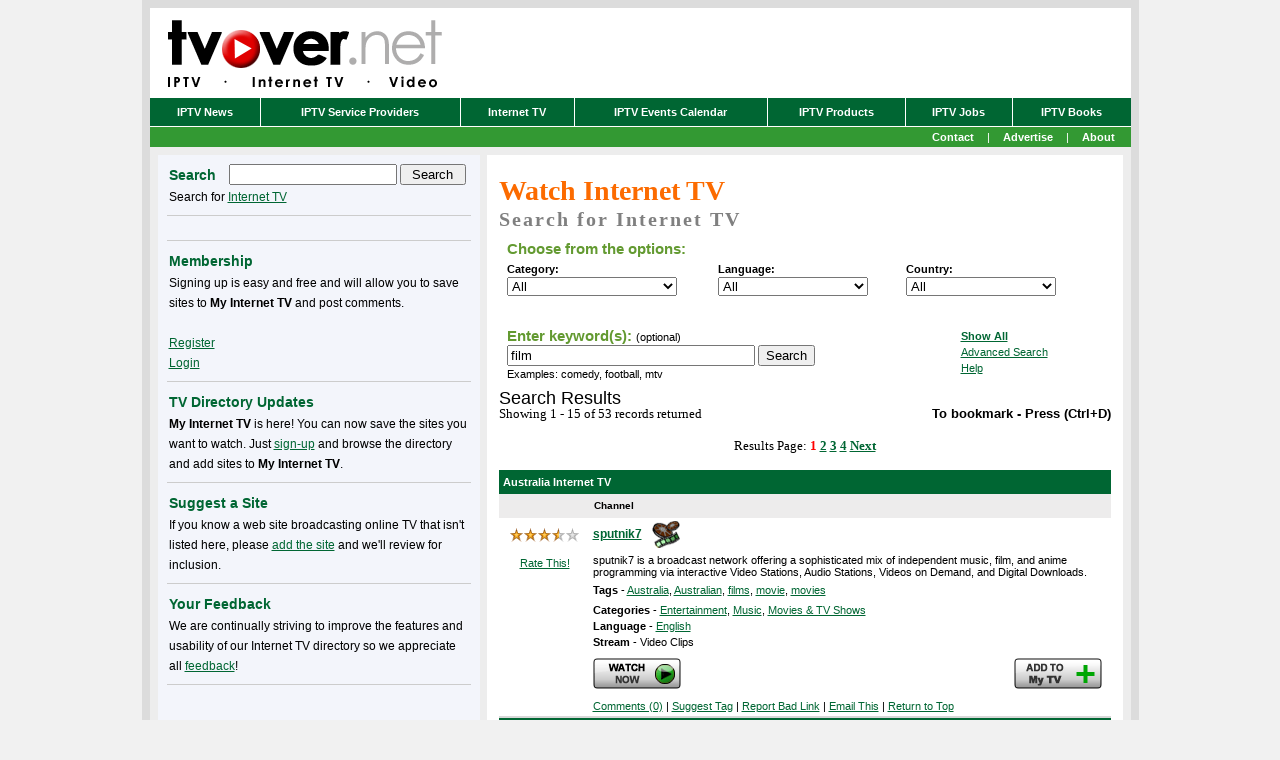

--- FILE ---
content_type: text/html; charset=utf-8
request_url: http://tvover.net/TVStation,search,0-0-0-0-0-q=film.aspx
body_size: 22638
content:
<!DOCTYPE HTML PUBLIC "-//W3C//DTD HTML 4.01 Transitional//EN" "http://www.w3.org/TR/html4/loose.dtd">
<html>
<head>
<title>Watch Free Internet TV - TVover.net</title>
<link rel="stylesheet" type="text/css" href="/themes/boom/base.css" media="screen, print">
<link rel="stylesheet" type="text/css" href="/themes/boom/lightbox.css" media="screen">
<meta name="Description" content="Internet TV has arrived. Join thousands of others who are watching free Internet TV and video clips. TV over the Internet provides the web's most detailed guide with over 1000 sites with full descriptions.">
<meta name="Keywords" content="internet tv,online tv,free internet tv,tv on the internet,free live internet tv,watch tv online,iptv, internet tv station,web tv,internet tv channel">
<link rel="alternate" type="application/rss+xml" title="RSS" href="http://feeds.feedburner.com/tvovernet">
<link rel="shortcut icon" href="http://www.tvover.net/favicon.ico">
<link rel="icon" href="http://www.tvover.net/favicon.ico"> 
<script src="/js/prototype.js" type="text/javascript"></script>
<script src="/js/scriptaculous.js?load=effects" type="text/javascript"></script>
<script src="/js/lightbox.js" type="text/javascript"></script>
<script type="text/javascript" src="msrsclient.js"></script>
<script type="text/javascript"" src="tvstation.js"></script>
<script type="text/javascript">
<!--
      var returnString = "";
      var serverURL = "TV.aspx";
      var rateURL = "Rate.aspx";
      var addmyTVURL = "AddMyTV.aspx";
	  function Record(url) {
		msrsPOST = false; // use POST instead of GET
		RSExecute(serverURL,"Record",url,cb,cbError);
	  }
	  function RateStation(rating, channelId, ratingType, userId) {
		msrsPOST = false; // use POST instead of GET
		RSExecute(rateURL,"RateStation",rating,channelId,ratingType,userId,cb,cbError);
		
		closeDiv(channelId,rating);		
	  }
	  function AddMyTV(channelId, memberUsername,flip) {
		msrsPOST = false; // use POST instead of GET
		RSExecute(addmyTVURL,"AddChannel",channelId,memberUsername,cb,cbError);
		
		if (flip == true) {
			flipChannel(channelId, memberUsername, 'Add');		
		}
	  }
	  function RemoveMyTV(channelId, memberUsername,flip) {
		msrsPOST = false; // use POST instead of GET
		RSExecute(addmyTVURL,"RemoveChannel",channelId,memberUsername,cb,cbError);
		
		if (flip == true) {
			flipChannel(channelId, memberUsername, 'Remove');		
		}
	  }
	  function cb(co) {
		if (co.return_value) {
			returnString = co.return_value;
		}
	  }
	  
	  function cbError(co) {
		if (co.message) {
			//alert("Context:" + co.context + "\nError: " + co.message);
		}
	  }
	  function WriteStatus(message)
	  {
		window.status = message;
	  }

	//-->
	</script>
<script async src="//pagead2.googlesyndication.com/pagead/js/adsbygoogle.js"></script>
<script>
     (adsbygoogle = window.adsbygoogle || []).push({
          google_ad_client: "ca-pub-2802196279857342",
          enable_page_level_ads: true
     });
</script>
<script type="text/javascript" src="http://partner.googleadservices.com/gampad/google_service.js">
</script>
<script type="text/javascript">
  GS_googleAddAdSenseService("ca-pub-2802196279857342");
  GS_googleEnableAllServices();
</script>
<script type="text/javascript">
  GA_googleAddSlot("ca-pub-2802196279857342", "InternetTV_MediumRectangle_Premium_300x250");
  GA_googleAddSlot("ca-pub-2802196279857342", "InternetTV_Search_MediumRectangle_Top_300x250");
  GA_googleAddSlot("ca-pub-2802196279857342", "InternetTV_Search_MediumRectangle_Bottom_300x250");
  GA_googleAddSlot("ca-pub-2802196279857342", "ROS_Banner_Premium_468x60_tvon");
</script>
<script type="text/javascript">
  GA_googleFetchAds();
</script>
<link rel="alternate" type="application/rss+xml" title="TVover.net" href="http://feeds.feedburner.com/tvovernet" />
<link rel="alternate" type="application/atom+xml" title="TVover.net" href="http://feeds.feedburner.com/tvovernet" />
<link rel="EditURI" type="application/rsd+xml" title="RSD" href="http://www.tvover.net/EditService.asmx/GetRsd" /><link rel="microsummary" type="application/x.microsummary+xml" href="http://www.tvover.net/Microsummary.ashx" /></head>

<body><form name="mainForm" method="post" action="/TVStation.aspx?search=0-0-0-0-0-q=film" id="mainForm">
<div>
<input type="hidden" name="__VIEWSTATE" id="__VIEWSTATE" value="/[base64]/Oo3rY37onvUyPait0Pw==" />
</div>

<div>

	<input type="hidden" name="__VIEWSTATEGENERATOR" id="__VIEWSTATEGENERATOR" value="EF985D4A" />
	<input type="hidden" name="__EVENTVALIDATION" id="__EVENTVALIDATION" value="/[base64]/wAQCna6nwAQCn67DwwQCnK7DwwQCna6DwAQCnK7jwwQCn663wAQCn66PwAQCnq7DwwQCna6LwAQCnK7vwwQCn66LwAQCiq7DwwQCmK7DwwQCha7DwwQCna6/wAQCn66DwAQCna6PwAQCn66zwAQCnq6DwAQCn67jwwQCna63wAQCnK6PwAQCnK63wAQCnK6/wAQCn67vwwQCnK6zwAQCuKGLswgCpaH7sAgCpKHvsAgCoaHvsAgCpqHHsAgCpaHzsAgCpKHzsAgCo6GLswgCp6HLsAgCoqHvsAgCoqHLsAgCo6H/sAgCpaH3sAgCpKHDsAgCoqH7sAgCpaHvsAgCpqGrswgCpqHDsAgCpKH/sAgCpKGLswgCpqH3sAgCpKGrswgCpqGnswgCoqGrswgCpaGnswgCo6HLsAgCp6H/sAgCoaHzsAgCpqH7sAgCpaGrswgCpaH/sAgCpKH7sAgCoqHzsAgCpKHHsAgCoaGLswgCpaGLswgCoaHHsAgCp6H3sAgCoqGnswgCo6GrswgCoqGLswgCoqHHsAgCsKGLswgCp6GnswgCo6H3sAgCoaH7sAgCp6HzsAgCo6HzsAgCo6H7sAgCpqHLsAgCoaGrswgCpaHDsAgCpqHzsAgCoqH/sAgCv6GLswgCp6HvsAgCp6HDsAgCoqH3sAgCpqHvsAgCpaHLsAgCp6H7sAgCpKHLsAgCpaHHsAgCsKH/sAgCoaH/sAgCp6GrswgCoaHLsAgCoaH3sAgCo6GnswgCsKHHsAgCsKHLsAgCoaHDsAgCpqH/sAgCpKGnswgCp6HHsAgCoqHDsAgCo6HHsAgCpKH3sAgCo6HvsAgCoaGnswgCpqGLswgCp6GLswgCsKHDsAgCo6HDsAgC5va2yAIC/Z/gjgICsuyhvw0CqOyhvw0Cruyhvw0Cr+yhvw0CrOyhvw0Cqeyhvw0Creyhvw0Ci4jCoQYClIjCoQYClYjCoQYCreXcjQo6ESXWrw8Hw9J8mAoW3WMC5lJbEA==" />
</div>

<a name="#homeTop"></a>
<div id="wrapper"><div id="innerwrapper"><div id="header">
	<div id="banner">
		<a href="/default.aspx"><img src="/themes/boom/Images/tvovernet_logo.gif" widthh=360 height="90" border="0" alt="IPTV news and business reports" title="IPTV news and business reports" /></a></div>
	<div id="search"><!-- google_ad_section_start(weight=ignore) -->
<iframe src=http://www.tvover.net/AdServer/abmw.aspx?z=1&isframe=true width=468 height=60 frameborder=0 scrolling=no marginheight=0 marginwidth=0></iframe>
<!-- google_ad_section_end --></div>
</div>
<div id="navigation"><div class="navigatorLinksContainerStyle"><table class="navigatorLinksTableStyle" border="0" cellpadding="0" cellspacing="0">
<tr><td class="navigatorLinksCellStyle" onMouseOver="this.style.backgroundColor='#339933'"; onMouseOut="this.style.backgroundColor='#006633'"><a class="navigatorLinksLinkStyle" href="/default.aspx">IPTV News</a></td>
<td class="navigatorLinksCellStyle" onMouseOver="this.style.backgroundColor='#339933'"; onMouseOut="this.style.backgroundColor='#006633'"><a class="navigatorLinksLinkStyle" href="/ServiceProvider.aspx">IPTV Service Providers</a></td>
<td class="navigatorLinksCellStyle" onMouseOver="this.style.backgroundColor='#339933'"; onMouseOut="this.style.backgroundColor='#006633'"><a class="navigatorLinksLinkStyle" href="/TVStation.aspx">Internet&nbsp;TV</a></td>
<td class="navigatorLinksCellStyle" onMouseOver="this.style.backgroundColor='#339933'"; onMouseOut="this.style.backgroundColor='#006633'"><a class="navigatorLinksLinkStyle" href="/IPTV+Events+Calendar.aspx">IPTV Events Calendar</a></td>
<td class="navigatorLinksCellStyle" onMouseOver="this.style.backgroundColor='#339933'"; onMouseOut="this.style.backgroundColor='#006633'"><a class="navigatorLinksLinkStyle" href="/IPTV+Products+Solutions.aspx">IPTV Products</a></td>
<td class="navigatorLinksCellStyle" onMouseOver="this.style.backgroundColor='#339933'"; onMouseOut="this.style.backgroundColor='#006633'"><a class="navigatorLinksLinkStyle" href="http://jobs.tvover.net/">IPTV Jobs</a></td>
<td class="navigatorFeedCellStyle" onMouseOver="this.style.backgroundColor='#339933'"; onMouseOut="this.style.backgroundColor='#006633'"><a class="navigatorLinksLinkStyle" href="/IPTV+books+and+whitepapers.aspx">IPTV Books</a></td>
</tr></table></div></div>
<div id="subnavigation"><table cellpadding="0" cellspacing="0" border="0" width="100%" bgcolor="#339933">
<tr><td align="right" style="line-height: 20px; color: white"><a class="navigatorLinksLinkStyle" href="/contact.aspx">Contact</a>&nbsp;|&nbsp;<a class="navigatorLinksLinkStyle" href="/Advertise.aspx">Advertise</a>&nbsp;|&nbsp;<a class="navigatorLinksLinkStyle" href="/About.aspx">About</a>&nbsp;&nbsp;</td>
</tr></table></div>
<!-- BEGIN content -->
<div id="content">

	<!-- BEGIN #right -->
	<div id="right">
		<div class="column" style="margin-bottom:0px;padding-bottom:0px">
<div align="center" style="padding:4px"><script type='text/javascript'>
GA_googleFillSlot("ROS_Banner_Premium_468x60_tvon");
</script></div>
<div class="setItemStyle" style="margin-bottom:0px;padding-bottom:0px">


<div class="bodyContentStyle">
	<a name="Top"></a><h1 class="itvTitle">Watch Internet TV</h1>
		<div id="ctl00_lyrWelcome" style="display:none;">
	
		<h2 class="itvSubTitle">Free &middot; Pay-per-view &middot; Live &middot; Video Clips</h2>
			<table width="100%" border="0" cellpadding="2" cellspacing="0">
			<tr>
				<td valign="top" class="tvText">
				<br><b>Internet TV has arrived.</b> Join thousands of others who are watching live Internet TV and recorded video. Unlike other sites that require you to download software or purchase hardware, you can simply search or browse through our directory of sites and start watching TV on the Internet using a standard media player.
				<br/><br/><br/></td>
				<td valign="top" width="250" align="center"><a href="http://www.tvover.net/TVStation,search,0-0-0-0-0.aspx"><img src="images/Internet_TV_arrived.gif" border="0" width=180 height=170 alt="Internet TV Has Arrived" /></a></td>
			</tr>
			<tr>
				<td colspan=2>
				<h2 class="itvSubTitle">Over 1600 Sites with Internet Television</h2>
				<table width="100%" border="0" cellpadding="2" cellspacing="0">
				<tr>
					<td valign="top" class="tvText">
					Our directory of online TV broadcasts (live, on-demand, video blogs, etc.) includes over 1600 TV channels from over 50 countries. Select a category, country, or language, enter keyword(s), click Show All, or click Advanced Search to return a list of sites where you can watch TV online. If you have any problems, visit the <a href="http://www.tvover.net/Internet+TV+Directory+Sitemap.aspx">sitemap</a>.
					<br><br><b>Not sure what to watch?</b> Jump over to <a href="http://www.findinternettv.com/">Find Internet TV</a>, which provides an updated Internet TV guide.
					<br/><br/>
					</td>
				</tr>
				</table></td>
			</tr>
			</table>
			
</div>
			<div id="ctl00_lyrMyTV" style="display:none;">
	
			<table width="100%" border="0" cellpadding="2" cellspacing="0">
			<tr>
				<td colspan=2><br>
<h2 class="itvSubTitle">My Internet TV</h2>
<table width="100%" border="0" cellpadding="0" cellspacing="0">
	<tr>
		<td valign="top" class="tvText">
			Watching Internet TV just got easier! Now you can save all your favorite sites so that you no longer have to search for what you want to watch. Please <A href="Signup.aspx">register</A> to start adding sites to <b>My Internet TV</b> or <A href="Signin.aspx">login</A> if you are already registered.
			
			<table width="100%" border="0" cellspacing="0" cellpadding="2">
				
			</table>
		</td>
	</tr>
</table>
<br></td>
			</tr>
			</table>
			
</div>
			
	<div name="lyrSearchOptions" id="lyrSearchOptions">
	<h2 class="itvSubTitle">Search for Internet TV</h2>
	<table cellSpacing="2" cellPadding="2" width="98%" border="0">
	<tr>
		<td><table cellSpacing="0" cellPadding="2" width="100%" border="0" >
			<tr>
				<td><table cellSpacing="0" cellPadding="2" width="100%" border="0" >
					<tr>
						<td colspan="3"><span class="spTitleStyle">Choose from the options:</span></td>
					</tr>
					<tr>
						<td><b>Category:</b><br>
						<select name="ctl00$ddlCategory" id="ctl00_ddlCategory" class="SearchOptionsWidth" style="width:170px;">
	<option selected="selected" value="0">All</option>
	<option value="9">Animals &amp; Nature</option>
	<option value="20">Business &amp; Economy</option>
	<option value="33">Cartoons</option>
	<option value="16">Comedy</option>
	<option value="29">Education</option>
	<option value="2">Entertainment</option>
	<option value="24">Events</option>
	<option value="13">Fashion</option>
	<option value="17">Food &amp; Drink</option>
	<option value="32">Funny</option>
	<option value="21">Games</option>
	<option value="8">Gay, Lesbian, Bisexual</option>
	<option value="28">Government</option>
	<option value="19">Health &amp; Wellness</option>
	<option value="25">Home &amp; Garden</option>
	<option value="14">Information</option>
	<option value="7">Kids</option>
	<option value="26">Lifestyle &amp; Living</option>
	<option value="31">Local</option>
	<option value="12">Movies &amp; TV Shows</option>
	<option value="3">Music</option>
	<option value="1">News</option>
	<option value="27">Podcasts &amp; Video Blogs</option>
	<option value="34">Politics</option>
	<option value="22">Psychic</option>
	<option value="5">Religion</option>
	<option value="15">Science &amp; Technology</option>
	<option value="10">Shopping</option>
	<option value="4">Sports</option>
	<option value="18">Travel</option>
	<option value="6">Universities</option>
	<option value="30">Viral Videos</option>
	<option value="23">Weather</option>

</select></td>
						<td><b>Language:</b><br>
						<select name="ctl00$ddlLanguage" id="ctl00_ddlLanguage" class="SearchOptionsWidth" style="width:150px;">
	<option selected="selected" value="0">All</option>
	<option value="16">Albanian</option>
	<option value="36">Amharic</option>
	<option value="26">Arabic</option>
	<option value="20">Assyrian</option>
	<option value="27">Azerbaijani</option>
	<option value="18">Bulgarian</option>
	<option value="22">Chinese</option>
	<option value="37">Croatian</option>
	<option value="7">Czech</option>
	<option value="14">Danish</option>
	<option value="5">Dutch</option>
	<option value="1">English</option>
	<option value="19">Estonian</option>
	<option value="35">Filipino</option>
	<option value="17">Finnish</option>
	<option value="3">French</option>
	<option value="2">German</option>
	<option value="10">Greek</option>
	<option value="28">Hebrew</option>
	<option value="33">Hindi</option>
	<option value="31">Hungarian</option>
	<option value="4">Italian</option>
	<option value="12">Japanese</option>
	<option value="29">Korean</option>
	<option value="32">Kurdish</option>
	<option value="8">Latvian</option>
	<option value="6">Norwegian</option>
	<option value="9">Polish</option>
	<option value="15">Portuguese</option>
	<option value="30">Romanian</option>
	<option value="11">Russian</option>
	<option value="34">Serbian</option>
	<option value="40">Slovak</option>
	<option value="38">Slovenian</option>
	<option value="13">Spanish</option>
	<option value="21">Swedish</option>
	<option value="23">Thai</option>
	<option value="25">Turkish</option>
	<option value="39">Ukrainian</option>
	<option value="24">Vietnamese</option>

</select></td>
						<td><b>Country:</b><br>
						<select name="ctl00$ddlCountry" id="ctl00_ddlCountry" class="SearchOptionsWidth" style="width:150px;">
	<option selected="selected" value="0">All</option>
	<option value="34">Albania</option>
	<option value="47">Algeria</option>
	<option value="77">Angola</option>
	<option value="21">Argentina</option>
	<option value="36">Aruba</option>
	<option value="46">Assyria</option>
	<option value="5">Australia</option>
	<option value="10">Austria</option>
	<option value="67">Azerbaijan</option>
	<option value="60">Bangladesh</option>
	<option value="53">Barbados</option>
	<option value="35">Belarus</option>
	<option value="42">Belgium</option>
	<option value="64">Belize</option>
	<option value="37">Benin</option>
	<option value="28">Bolivia</option>
	<option value="22">Brazil</option>
	<option value="43">Bulgaria</option>
	<option value="4">Canada</option>
	<option value="25">Chile</option>
	<option value="48">China</option>
	<option value="29">Colombia</option>
	<option value="68">Croatia</option>
	<option value="39">Cuba</option>
	<option value="50">Cyprus</option>
	<option value="13">Czech Republic</option>
	<option value="76">Dem Rep of the Congo</option>
	<option value="24">Denmark</option>
	<option value="38">Dominican Republic</option>
	<option value="33">Egypt</option>
	<option value="44">Estonia</option>
	<option value="66">Fiji</option>
	<option value="41">Finland</option>
	<option value="7">France</option>
	<option value="3">Germany</option>
	<option value="71">Ghana</option>
	<option value="15">Greece</option>
	<option value="69">Hungary</option>
	<option value="58">India</option>
	<option value="6">Ireland</option>
	<option value="61">Israel</option>
	<option value="8">Italy</option>
	<option value="19">Japan</option>
	<option value="55">Korea</option>
	<option value="74">Kurdistan</option>
	<option value="16">Latvia</option>
	<option value="56">Lebanon</option>
	<option value="54">Libya</option>
	<option value="20">Luxembourg</option>
	<option value="78">Macau</option>
	<option value="32">Mauritius</option>
	<option value="26">Mexico</option>
	<option value="63">Morocco</option>
	<option value="9">Netherlands</option>
	<option value="17">New Zealand</option>
	<option value="12">Norway</option>
	<option value="65">Panama</option>
	<option value="27">Peru</option>
	<option value="30">Philippines</option>
	<option value="14">Poland</option>
	<option value="40">Portugal</option>
	<option value="31">Puerto Rico</option>
	<option value="83">Qatar</option>
	<option value="73">Romania</option>
	<option value="18">Russia</option>
	<option value="70">Scotland</option>
	<option value="75">Serbia</option>
	<option value="59">Singapore</option>
	<option value="81">Slovakia</option>
	<option value="80">Slovenia</option>
	<option value="72">South Africa</option>
	<option value="23">Spain</option>
	<option value="49">Sweden</option>
	<option value="11">Switzerland</option>
	<option value="62">Taiwan</option>
	<option value="51">Thailand</option>
	<option value="45">Tunisia</option>
	<option value="57">Turkey</option>
	<option value="79">Ukraine</option>
	<option value="2">United Kingdom</option>
	<option value="1">United States</option>
	<option value="82">Venezuela</option>
	<option value="52">Vietnam</option>

</select></td>
					</tr>
					</table></td>
			</tr>
			</table></td>
	</tr>
	</table><br>
	<table cellSpacing="2" cellPadding="2" width="98%" border="0">
	<tr>
		<td><!-- google_ad_section_start(weight=ignore) -->
		<table cellSpacing="0" cellPadding="2" width="100%" border="0" >
		<tr>
			<td><table cellSpacing="0" cellPadding="2" width="100%" border="0" >
				<tr>
					<td valign="top"><span class="spTitleStyle">Enter keyword(s): </span>(optional) <br><input name="ctl00$txtSearchTerm" type="text" value="film" maxlength="50" id="ctl00_txtSearchTerm" class="SearchTextWidth" style="width:240px;" /> <input type="submit" name="ctl00$btnSearch" value="Search" id="ctl00_btnSearch" /><br>Examples: comedy, football, mtv</td>
					<td valign="top"><a href="http://www.tvover.net/TVStation,search,0-0-0-0-0.aspx"><b>Show All</b></a><br><a href="javascript:tab('lyrAdvancedSearchOptions')">Advanced Search</a><br><a href="javascript:tab('lyrHelp')">Help</a></td>
				</tr>
				</table>
				<div id="lyrDropDownSearchOptions" name="lyrDropDownSearchOptions"  style="display: none"> 
				<span class="spTitleStyle">Additional options:</span>
				<table cellSpacing="0" cellPadding="2" width="100%" border="0" >
				<tr>
					<td><b>Media Type:</b><br>
					<select name="ctl00$ddlMediaType" id="ctl00_ddlMediaType" class="SearchOptionsWidth" style="width:170px;">
	<option selected="selected" value="0">All</option>
	<option value="6">Macromedia Flash</option>
	<option value="4">Multiple Video Clips</option>
	<option value="3">QuickTime</option>
	<option value="2">RealPlayer</option>
	<option value="5">Winamp</option>
	<option value="1">Windows Media Player</option>

</select></td>
					<td><b>Live:</b><br>
					<select name="ctl00$ddlStreamType" id="ctl00_ddlStreamType" class="SearchOptionsWidth" style="width:170px;">
	<option selected="selected" value="0">All</option>
	<option value="1">Live</option>
	<option value="2">Video Clips (Recorded)</option>

</select></td>
				</tr>
				</table></div></td>
		</tr>
		</table><!-- google_ad_section_end -->
		<div name="lyrAdvancedSearchOptions" id="lyrAdvancedSearchOptions" style="display: none;">
		<br><br><table cellSpacing="0" cellPadding="2" width="100%" border="0" >
			<tr>
				<td><table cellSpacing="2" cellPadding="2" width="98%" border="0">
					<tr>
						<td><span class="spTitleStyle">Click below:</td>
					</tr>
					</table>
					<table cellSpacing="0" cellPadding="2" width="100%" border="0">
					<tr>
						<td valign="top" width="33%"><b>Categories</b><br><table id="ctl00_dlCategories" cellspacing="3" border="0" style="width:100%;">
	<tr>
		<td class="CategoryLinks" valign="top">
								<a href="TVStation,search,0-0-0-0-0.aspx">All</a>
							</td>
	</tr><tr>
		<td class="CategoryLinks" valign="top">
								<a href="TVStation,search,0-0-9-0-0.aspx">Animals & Nature</a>
							</td>
	</tr><tr>
		<td class="CategoryLinks" valign="top">
								<a href="TVStation,search,0-0-20-0-0.aspx">Business & Economy</a>
							</td>
	</tr><tr>
		<td class="CategoryLinks" valign="top">
								<a href="TVStation,search,0-0-33-0-0.aspx">Cartoons</a>
							</td>
	</tr><tr>
		<td class="CategoryLinks" valign="top">
								<a href="TVStation,search,0-0-16-0-0.aspx">Comedy</a>
							</td>
	</tr><tr>
		<td class="CategoryLinks" valign="top">
								<a href="TVStation,search,0-0-29-0-0.aspx">Education</a>
							</td>
	</tr><tr>
		<td class="CategoryLinks" valign="top">
								<a href="TVStation,search,0-0-2-0-0.aspx">Entertainment</a>
							</td>
	</tr><tr>
		<td class="CategoryLinks" valign="top">
								<a href="TVStation,search,0-0-24-0-0.aspx">Events</a>
							</td>
	</tr><tr>
		<td class="CategoryLinks" valign="top">
								<a href="TVStation,search,0-0-13-0-0.aspx">Fashion</a>
							</td>
	</tr><tr>
		<td class="CategoryLinks" valign="top">
								<a href="TVStation,search,0-0-17-0-0.aspx">Food & Drink</a>
							</td>
	</tr><tr>
		<td class="CategoryLinks" valign="top">
								<a href="TVStation,search,0-0-32-0-0.aspx">Funny</a>
							</td>
	</tr><tr>
		<td class="CategoryLinks" valign="top">
								<a href="TVStation,search,0-0-21-0-0.aspx">Games</a>
							</td>
	</tr><tr>
		<td class="CategoryLinks" valign="top">
								<a href="TVStation,search,0-0-8-0-0.aspx">Gay, Lesbian, Bisexual</a>
							</td>
	</tr><tr>
		<td class="CategoryLinks" valign="top">
								<a href="TVStation,search,0-0-28-0-0.aspx">Government</a>
							</td>
	</tr><tr>
		<td class="CategoryLinks" valign="top">
								<a href="TVStation,search,0-0-19-0-0.aspx">Health & Wellness</a>
							</td>
	</tr><tr>
		<td class="CategoryLinks" valign="top">
								<a href="TVStation,search,0-0-25-0-0.aspx">Home & Garden</a>
							</td>
	</tr><tr>
		<td class="CategoryLinks" valign="top">
								<a href="TVStation,search,0-0-14-0-0.aspx">Information</a>
							</td>
	</tr><tr>
		<td class="CategoryLinks" valign="top">
								<a href="TVStation,search,0-0-7-0-0.aspx">Kids</a>
							</td>
	</tr><tr>
		<td class="CategoryLinks" valign="top">
								<a href="TVStation,search,0-0-26-0-0.aspx">Lifestyle & Living</a>
							</td>
	</tr><tr>
		<td class="CategoryLinks" valign="top">
								<a href="TVStation,search,0-0-31-0-0.aspx">Local</a>
							</td>
	</tr><tr>
		<td class="CategoryLinks" valign="top">
								<a href="TVStation,search,0-0-12-0-0.aspx">Movies & TV Shows</a>
							</td>
	</tr><tr>
		<td class="CategoryLinks" valign="top">
								<a href="TVStation,search,0-0-3-0-0.aspx">Music</a>
							</td>
	</tr><tr>
		<td class="CategoryLinks" valign="top">
								<a href="TVStation,search,0-0-1-0-0.aspx">News</a>
							</td>
	</tr><tr>
		<td class="CategoryLinks" valign="top">
								<a href="TVStation,search,0-0-27-0-0.aspx">Podcasts & Video Blogs</a>
							</td>
	</tr><tr>
		<td class="CategoryLinks" valign="top">
								<a href="TVStation,search,0-0-34-0-0.aspx">Politics</a>
							</td>
	</tr><tr>
		<td class="CategoryLinks" valign="top">
								<a href="TVStation,search,0-0-22-0-0.aspx">Psychic</a>
							</td>
	</tr><tr>
		<td class="CategoryLinks" valign="top">
								<a href="TVStation,search,0-0-5-0-0.aspx">Religion</a>
							</td>
	</tr><tr>
		<td class="CategoryLinks" valign="top">
								<a href="TVStation,search,0-0-15-0-0.aspx">Science & Technology</a>
							</td>
	</tr><tr>
		<td class="CategoryLinks" valign="top">
								<a href="TVStation,search,0-0-10-0-0.aspx">Shopping</a>
							</td>
	</tr><tr>
		<td class="CategoryLinks" valign="top">
								<a href="TVStation,search,0-0-4-0-0.aspx">Sports</a>
							</td>
	</tr><tr>
		<td class="CategoryLinks" valign="top">
								<a href="TVStation,search,0-0-18-0-0.aspx">Travel</a>
							</td>
	</tr><tr>
		<td class="CategoryLinks" valign="top">
								<a href="TVStation,search,0-0-6-0-0.aspx">Universities</a>
							</td>
	</tr><tr>
		<td class="CategoryLinks" valign="top">
								<a href="TVStation,search,0-0-30-0-0.aspx">Viral Videos</a>
							</td>
	</tr><tr>
		<td class="CategoryLinks" valign="top">
								<a href="TVStation,search,0-0-23-0-0.aspx">Weather</a>
							</td>
	</tr>
</table></td>
							<td valign="top" width="33%"><b>Countries</b><br><table id="ctl00_dlCountries" cellspacing="3" border="0" style="width:100%;">
	<tr>
		<td class="CategoryLinks" valign="top">
								<a href="TVStation,search,0-0-0-0-0.aspx">All</a>
							</td>
	</tr><tr>
		<td class="CategoryLinks" valign="top">
								<a href="TVStation,search,34-0-0-0-0.aspx">Albania</a>
							</td>
	</tr><tr>
		<td class="CategoryLinks" valign="top">
								<a href="TVStation,search,47-0-0-0-0.aspx">Algeria</a>
							</td>
	</tr><tr>
		<td class="CategoryLinks" valign="top">
								<a href="TVStation,search,77-0-0-0-0.aspx">Angola</a>
							</td>
	</tr><tr>
		<td class="CategoryLinks" valign="top">
								<a href="TVStation,search,21-0-0-0-0.aspx">Argentina</a>
							</td>
	</tr><tr>
		<td class="CategoryLinks" valign="top">
								<a href="TVStation,search,36-0-0-0-0.aspx">Aruba</a>
							</td>
	</tr><tr>
		<td class="CategoryLinks" valign="top">
								<a href="TVStation,search,46-0-0-0-0.aspx">Assyria</a>
							</td>
	</tr><tr>
		<td class="CategoryLinks" valign="top">
								<a href="TVStation,search,5-0-0-0-0.aspx">Australia</a>
							</td>
	</tr><tr>
		<td class="CategoryLinks" valign="top">
								<a href="TVStation,search,10-0-0-0-0.aspx">Austria</a>
							</td>
	</tr><tr>
		<td class="CategoryLinks" valign="top">
								<a href="TVStation,search,67-0-0-0-0.aspx">Azerbaijan</a>
							</td>
	</tr><tr>
		<td class="CategoryLinks" valign="top">
								<a href="TVStation,search,60-0-0-0-0.aspx">Bangladesh</a>
							</td>
	</tr><tr>
		<td class="CategoryLinks" valign="top">
								<a href="TVStation,search,53-0-0-0-0.aspx">Barbados</a>
							</td>
	</tr><tr>
		<td class="CategoryLinks" valign="top">
								<a href="TVStation,search,35-0-0-0-0.aspx">Belarus</a>
							</td>
	</tr><tr>
		<td class="CategoryLinks" valign="top">
								<a href="TVStation,search,42-0-0-0-0.aspx">Belgium</a>
							</td>
	</tr><tr>
		<td class="CategoryLinks" valign="top">
								<a href="TVStation,search,64-0-0-0-0.aspx">Belize</a>
							</td>
	</tr><tr>
		<td class="CategoryLinks" valign="top">
								<a href="TVStation,search,37-0-0-0-0.aspx">Benin</a>
							</td>
	</tr><tr>
		<td class="CategoryLinks" valign="top">
								<a href="TVStation,search,28-0-0-0-0.aspx">Bolivia</a>
							</td>
	</tr><tr>
		<td class="CategoryLinks" valign="top">
								<a href="TVStation,search,22-0-0-0-0.aspx">Brazil</a>
							</td>
	</tr><tr>
		<td class="CategoryLinks" valign="top">
								<a href="TVStation,search,43-0-0-0-0.aspx">Bulgaria</a>
							</td>
	</tr><tr>
		<td class="CategoryLinks" valign="top">
								<a href="TVStation,search,4-0-0-0-0.aspx">Canada</a>
							</td>
	</tr><tr>
		<td class="CategoryLinks" valign="top">
								<a href="TVStation,search,25-0-0-0-0.aspx">Chile</a>
							</td>
	</tr><tr>
		<td class="CategoryLinks" valign="top">
								<a href="TVStation,search,48-0-0-0-0.aspx">China</a>
							</td>
	</tr><tr>
		<td class="CategoryLinks" valign="top">
								<a href="TVStation,search,29-0-0-0-0.aspx">Colombia</a>
							</td>
	</tr><tr>
		<td class="CategoryLinks" valign="top">
								<a href="TVStation,search,68-0-0-0-0.aspx">Croatia</a>
							</td>
	</tr><tr>
		<td class="CategoryLinks" valign="top">
								<a href="TVStation,search,39-0-0-0-0.aspx">Cuba</a>
							</td>
	</tr><tr>
		<td class="CategoryLinks" valign="top">
								<a href="TVStation,search,50-0-0-0-0.aspx">Cyprus</a>
							</td>
	</tr><tr>
		<td class="CategoryLinks" valign="top">
								<a href="TVStation,search,13-0-0-0-0.aspx">Czech Republic</a>
							</td>
	</tr><tr>
		<td class="CategoryLinks" valign="top">
								<a href="TVStation,search,76-0-0-0-0.aspx">Dem Rep of the Congo</a>
							</td>
	</tr><tr>
		<td class="CategoryLinks" valign="top">
								<a href="TVStation,search,24-0-0-0-0.aspx">Denmark</a>
							</td>
	</tr><tr>
		<td class="CategoryLinks" valign="top">
								<a href="TVStation,search,38-0-0-0-0.aspx">Dominican Republic</a>
							</td>
	</tr><tr>
		<td class="CategoryLinks" valign="top">
								<a href="TVStation,search,33-0-0-0-0.aspx">Egypt</a>
							</td>
	</tr><tr>
		<td class="CategoryLinks" valign="top">
								<a href="TVStation,search,44-0-0-0-0.aspx">Estonia</a>
							</td>
	</tr><tr>
		<td class="CategoryLinks" valign="top">
								<a href="TVStation,search,66-0-0-0-0.aspx">Fiji</a>
							</td>
	</tr><tr>
		<td class="CategoryLinks" valign="top">
								<a href="TVStation,search,41-0-0-0-0.aspx">Finland</a>
							</td>
	</tr><tr>
		<td class="CategoryLinks" valign="top">
								<a href="TVStation,search,7-0-0-0-0.aspx">France</a>
							</td>
	</tr><tr>
		<td class="CategoryLinks" valign="top">
								<a href="TVStation,search,3-0-0-0-0.aspx">Germany</a>
							</td>
	</tr><tr>
		<td class="CategoryLinks" valign="top">
								<a href="TVStation,search,71-0-0-0-0.aspx">Ghana</a>
							</td>
	</tr><tr>
		<td class="CategoryLinks" valign="top">
								<a href="TVStation,search,15-0-0-0-0.aspx">Greece</a>
							</td>
	</tr><tr>
		<td class="CategoryLinks" valign="top">
								<a href="TVStation,search,69-0-0-0-0.aspx">Hungary</a>
							</td>
	</tr><tr>
		<td class="CategoryLinks" valign="top">
								<a href="TVStation,search,58-0-0-0-0.aspx">India</a>
							</td>
	</tr><tr>
		<td class="CategoryLinks" valign="top">
								<a href="TVStation,search,6-0-0-0-0.aspx">Ireland</a>
							</td>
	</tr><tr>
		<td class="CategoryLinks" valign="top">
								<a href="TVStation,search,61-0-0-0-0.aspx">Israel</a>
							</td>
	</tr><tr>
		<td class="CategoryLinks" valign="top">
								<a href="TVStation,search,8-0-0-0-0.aspx">Italy</a>
							</td>
	</tr><tr>
		<td class="CategoryLinks" valign="top">
								<a href="TVStation,search,19-0-0-0-0.aspx">Japan</a>
							</td>
	</tr><tr>
		<td class="CategoryLinks" valign="top">
								<a href="TVStation,search,55-0-0-0-0.aspx">Korea</a>
							</td>
	</tr><tr>
		<td class="CategoryLinks" valign="top">
								<a href="TVStation,search,74-0-0-0-0.aspx">Kurdistan</a>
							</td>
	</tr><tr>
		<td class="CategoryLinks" valign="top">
								<a href="TVStation,search,16-0-0-0-0.aspx">Latvia</a>
							</td>
	</tr><tr>
		<td class="CategoryLinks" valign="top">
								<a href="TVStation,search,56-0-0-0-0.aspx">Lebanon</a>
							</td>
	</tr><tr>
		<td class="CategoryLinks" valign="top">
								<a href="TVStation,search,54-0-0-0-0.aspx">Libya</a>
							</td>
	</tr><tr>
		<td class="CategoryLinks" valign="top">
								<a href="TVStation,search,20-0-0-0-0.aspx">Luxembourg</a>
							</td>
	</tr><tr>
		<td class="CategoryLinks" valign="top">
								<a href="TVStation,search,78-0-0-0-0.aspx">Macau</a>
							</td>
	</tr><tr>
		<td class="CategoryLinks" valign="top">
								<a href="TVStation,search,32-0-0-0-0.aspx">Mauritius</a>
							</td>
	</tr><tr>
		<td class="CategoryLinks" valign="top">
								<a href="TVStation,search,26-0-0-0-0.aspx">Mexico</a>
							</td>
	</tr><tr>
		<td class="CategoryLinks" valign="top">
								<a href="TVStation,search,63-0-0-0-0.aspx">Morocco</a>
							</td>
	</tr><tr>
		<td class="CategoryLinks" valign="top">
								<a href="TVStation,search,9-0-0-0-0.aspx">Netherlands</a>
							</td>
	</tr><tr>
		<td class="CategoryLinks" valign="top">
								<a href="TVStation,search,17-0-0-0-0.aspx">New Zealand</a>
							</td>
	</tr><tr>
		<td class="CategoryLinks" valign="top">
								<a href="TVStation,search,12-0-0-0-0.aspx">Norway</a>
							</td>
	</tr><tr>
		<td class="CategoryLinks" valign="top">
								<a href="TVStation,search,65-0-0-0-0.aspx">Panama</a>
							</td>
	</tr><tr>
		<td class="CategoryLinks" valign="top">
								<a href="TVStation,search,27-0-0-0-0.aspx">Peru</a>
							</td>
	</tr><tr>
		<td class="CategoryLinks" valign="top">
								<a href="TVStation,search,30-0-0-0-0.aspx">Philippines</a>
							</td>
	</tr><tr>
		<td class="CategoryLinks" valign="top">
								<a href="TVStation,search,14-0-0-0-0.aspx">Poland</a>
							</td>
	</tr><tr>
		<td class="CategoryLinks" valign="top">
								<a href="TVStation,search,40-0-0-0-0.aspx">Portugal</a>
							</td>
	</tr><tr>
		<td class="CategoryLinks" valign="top">
								<a href="TVStation,search,31-0-0-0-0.aspx">Puerto Rico</a>
							</td>
	</tr><tr>
		<td class="CategoryLinks" valign="top">
								<a href="TVStation,search,83-0-0-0-0.aspx">Qatar</a>
							</td>
	</tr><tr>
		<td class="CategoryLinks" valign="top">
								<a href="TVStation,search,73-0-0-0-0.aspx">Romania</a>
							</td>
	</tr><tr>
		<td class="CategoryLinks" valign="top">
								<a href="TVStation,search,18-0-0-0-0.aspx">Russia</a>
							</td>
	</tr><tr>
		<td class="CategoryLinks" valign="top">
								<a href="TVStation,search,70-0-0-0-0.aspx">Scotland</a>
							</td>
	</tr><tr>
		<td class="CategoryLinks" valign="top">
								<a href="TVStation,search,75-0-0-0-0.aspx">Serbia</a>
							</td>
	</tr><tr>
		<td class="CategoryLinks" valign="top">
								<a href="TVStation,search,59-0-0-0-0.aspx">Singapore</a>
							</td>
	</tr><tr>
		<td class="CategoryLinks" valign="top">
								<a href="TVStation,search,81-0-0-0-0.aspx">Slovakia</a>
							</td>
	</tr><tr>
		<td class="CategoryLinks" valign="top">
								<a href="TVStation,search,80-0-0-0-0.aspx">Slovenia</a>
							</td>
	</tr><tr>
		<td class="CategoryLinks" valign="top">
								<a href="TVStation,search,72-0-0-0-0.aspx">South Africa</a>
							</td>
	</tr><tr>
		<td class="CategoryLinks" valign="top">
								<a href="TVStation,search,23-0-0-0-0.aspx">Spain</a>
							</td>
	</tr><tr>
		<td class="CategoryLinks" valign="top">
								<a href="TVStation,search,49-0-0-0-0.aspx">Sweden</a>
							</td>
	</tr><tr>
		<td class="CategoryLinks" valign="top">
								<a href="TVStation,search,11-0-0-0-0.aspx">Switzerland</a>
							</td>
	</tr><tr>
		<td class="CategoryLinks" valign="top">
								<a href="TVStation,search,62-0-0-0-0.aspx">Taiwan</a>
							</td>
	</tr><tr>
		<td class="CategoryLinks" valign="top">
								<a href="TVStation,search,51-0-0-0-0.aspx">Thailand</a>
							</td>
	</tr><tr>
		<td class="CategoryLinks" valign="top">
								<a href="TVStation,search,45-0-0-0-0.aspx">Tunisia</a>
							</td>
	</tr><tr>
		<td class="CategoryLinks" valign="top">
								<a href="TVStation,search,57-0-0-0-0.aspx">Turkey</a>
							</td>
	</tr><tr>
		<td class="CategoryLinks" valign="top">
								<a href="TVStation,search,79-0-0-0-0.aspx">Ukraine</a>
							</td>
	</tr><tr>
		<td class="CategoryLinks" valign="top">
								<a href="TVStation,search,2-0-0-0-0.aspx">United Kingdom</a>
							</td>
	</tr><tr>
		<td class="CategoryLinks" valign="top">
								<a href="TVStation,search,1-0-0-0-0.aspx">United States</a>
							</td>
	</tr><tr>
		<td class="CategoryLinks" valign="top">
								<a href="TVStation,search,82-0-0-0-0.aspx">Venezuela</a>
							</td>
	</tr><tr>
		<td class="CategoryLinks" valign="top">
								<a href="TVStation,search,52-0-0-0-0.aspx">Vietnam</a>
							</td>
	</tr>
</table></td>
							<td valign="top" width="33%"><b>Languages</b><br><table id="ctl00_dlLanguages" cellspacing="3" border="0" style="width:100%;">
	<tr>
		<td class="CategoryLinks" valign="top">
								<a href="TVStation,search,0-0-0-0-0.aspx">All</a>
							</td>
	</tr><tr>
		<td class="CategoryLinks" valign="top">
								<a href="TVStation,search,0-16-0-0-0.aspx">Albanian</a>
							</td>
	</tr><tr>
		<td class="CategoryLinks" valign="top">
								<a href="TVStation,search,0-36-0-0-0.aspx">Amharic</a>
							</td>
	</tr><tr>
		<td class="CategoryLinks" valign="top">
								<a href="TVStation,search,0-26-0-0-0.aspx">Arabic</a>
							</td>
	</tr><tr>
		<td class="CategoryLinks" valign="top">
								<a href="TVStation,search,0-20-0-0-0.aspx">Assyrian</a>
							</td>
	</tr><tr>
		<td class="CategoryLinks" valign="top">
								<a href="TVStation,search,0-27-0-0-0.aspx">Azerbaijani</a>
							</td>
	</tr><tr>
		<td class="CategoryLinks" valign="top">
								<a href="TVStation,search,0-18-0-0-0.aspx">Bulgarian</a>
							</td>
	</tr><tr>
		<td class="CategoryLinks" valign="top">
								<a href="TVStation,search,0-22-0-0-0.aspx">Chinese</a>
							</td>
	</tr><tr>
		<td class="CategoryLinks" valign="top">
								<a href="TVStation,search,0-37-0-0-0.aspx">Croatian</a>
							</td>
	</tr><tr>
		<td class="CategoryLinks" valign="top">
								<a href="TVStation,search,0-7-0-0-0.aspx">Czech</a>
							</td>
	</tr><tr>
		<td class="CategoryLinks" valign="top">
								<a href="TVStation,search,0-14-0-0-0.aspx">Danish</a>
							</td>
	</tr><tr>
		<td class="CategoryLinks" valign="top">
								<a href="TVStation,search,0-5-0-0-0.aspx">Dutch</a>
							</td>
	</tr><tr>
		<td class="CategoryLinks" valign="top">
								<a href="TVStation,search,0-1-0-0-0.aspx">English</a>
							</td>
	</tr><tr>
		<td class="CategoryLinks" valign="top">
								<a href="TVStation,search,0-19-0-0-0.aspx">Estonian</a>
							</td>
	</tr><tr>
		<td class="CategoryLinks" valign="top">
								<a href="TVStation,search,0-35-0-0-0.aspx">Filipino</a>
							</td>
	</tr><tr>
		<td class="CategoryLinks" valign="top">
								<a href="TVStation,search,0-17-0-0-0.aspx">Finnish</a>
							</td>
	</tr><tr>
		<td class="CategoryLinks" valign="top">
								<a href="TVStation,search,0-3-0-0-0.aspx">French</a>
							</td>
	</tr><tr>
		<td class="CategoryLinks" valign="top">
								<a href="TVStation,search,0-2-0-0-0.aspx">German</a>
							</td>
	</tr><tr>
		<td class="CategoryLinks" valign="top">
								<a href="TVStation,search,0-10-0-0-0.aspx">Greek</a>
							</td>
	</tr><tr>
		<td class="CategoryLinks" valign="top">
								<a href="TVStation,search,0-28-0-0-0.aspx">Hebrew</a>
							</td>
	</tr><tr>
		<td class="CategoryLinks" valign="top">
								<a href="TVStation,search,0-33-0-0-0.aspx">Hindi</a>
							</td>
	</tr><tr>
		<td class="CategoryLinks" valign="top">
								<a href="TVStation,search,0-31-0-0-0.aspx">Hungarian</a>
							</td>
	</tr><tr>
		<td class="CategoryLinks" valign="top">
								<a href="TVStation,search,0-4-0-0-0.aspx">Italian</a>
							</td>
	</tr><tr>
		<td class="CategoryLinks" valign="top">
								<a href="TVStation,search,0-12-0-0-0.aspx">Japanese</a>
							</td>
	</tr><tr>
		<td class="CategoryLinks" valign="top">
								<a href="TVStation,search,0-29-0-0-0.aspx">Korean</a>
							</td>
	</tr><tr>
		<td class="CategoryLinks" valign="top">
								<a href="TVStation,search,0-32-0-0-0.aspx">Kurdish</a>
							</td>
	</tr><tr>
		<td class="CategoryLinks" valign="top">
								<a href="TVStation,search,0-8-0-0-0.aspx">Latvian</a>
							</td>
	</tr><tr>
		<td class="CategoryLinks" valign="top">
								<a href="TVStation,search,0-6-0-0-0.aspx">Norwegian</a>
							</td>
	</tr><tr>
		<td class="CategoryLinks" valign="top">
								<a href="TVStation,search,0-9-0-0-0.aspx">Polish</a>
							</td>
	</tr><tr>
		<td class="CategoryLinks" valign="top">
								<a href="TVStation,search,0-15-0-0-0.aspx">Portuguese</a>
							</td>
	</tr><tr>
		<td class="CategoryLinks" valign="top">
								<a href="TVStation,search,0-30-0-0-0.aspx">Romanian</a>
							</td>
	</tr><tr>
		<td class="CategoryLinks" valign="top">
								<a href="TVStation,search,0-11-0-0-0.aspx">Russian</a>
							</td>
	</tr><tr>
		<td class="CategoryLinks" valign="top">
								<a href="TVStation,search,0-34-0-0-0.aspx">Serbian</a>
							</td>
	</tr><tr>
		<td class="CategoryLinks" valign="top">
								<a href="TVStation,search,0-40-0-0-0.aspx">Slovak</a>
							</td>
	</tr><tr>
		<td class="CategoryLinks" valign="top">
								<a href="TVStation,search,0-38-0-0-0.aspx">Slovenian</a>
							</td>
	</tr><tr>
		<td class="CategoryLinks" valign="top">
								<a href="TVStation,search,0-13-0-0-0.aspx">Spanish</a>
							</td>
	</tr><tr>
		<td class="CategoryLinks" valign="top">
								<a href="TVStation,search,0-21-0-0-0.aspx">Swedish</a>
							</td>
	</tr><tr>
		<td class="CategoryLinks" valign="top">
								<a href="TVStation,search,0-23-0-0-0.aspx">Thai</a>
							</td>
	</tr><tr>
		<td class="CategoryLinks" valign="top">
								<a href="TVStation,search,0-25-0-0-0.aspx">Turkish</a>
							</td>
	</tr><tr>
		<td class="CategoryLinks" valign="top">
								<a href="TVStation,search,0-39-0-0-0.aspx">Ukrainian</a>
							</td>
	</tr><tr>
		<td class="CategoryLinks" valign="top">
								<a href="TVStation,search,0-24-0-0-0.aspx">Vietnamese</a>
							</td>
	</tr>
</table></td>
					</tr>
					</table></td>
				</tr>
				</table>		
		</div>
		<div name="lyrHelp" id="lyrHelp" style="display: none; MARGIN: 0px;">
		<br>
		<h3 class="bodyTitleStyle">Internet TV Help</h3>
		<table cellSpacing="2" cellPadding="2" width="98%" border="0">
		<tr>
			<td><!-- google_ad_section_start(weight=ignore) -->You will need Windows Media Player, RealPlayer, Winamp, or QuickTime to view video on the sites offering Internet TV in the directory. We <b>HIGHLY</b> recommend you upgrade to the latest version of each player. For help determing which version you are using and obtaining the latest version, please visit our <a href="http://www.tvover.net/TVStationHelp.aspx">media player help page</a>.<!-- google_ad_section_end -->
			<br><br>
			<b>Known Issues:</b><br>
			<b><a href="http://www.tvover.net/Issue+With+Playing+Internet+TV+Stations+Using+ASX+Files.aspx">Issue with Playing Internet TV and Video Using .ASX Files</a></b><br><br>
			<br><br></td>
		</tr>
		</table>
	</div></td>
	</tr>
	</table>
	</div>
	
	<div id="ctl00_lyrAnnouncements" style="display:none;">
	
	
		<table cellSpacing="0" cellPadding="0" width="100%" border="0">
		<tr>
			<td><br><br>
			<h2 class="itvSubTitle">Internet TV Charts</h2>
			<table width="100%" border="0" cellpadding="2" cellspacing="0">
			<tr>
				<td valign="top"><!-- google_ad_section_start(weight=ignore) --><table cellpadding="0" cellspacing="2" border="0" align="right" width="100%">
				<tr>
					<td class="topTVHeader" width="33%"><b>&nbsp;All Time Top 10</b></td>
					<td class="topTVHeader" width="33%"><b>&nbsp;Last 7 Days Top 10</b></td>
					<td class="topTVHeader" width="33%"><b>&nbsp;Last 10 Added</b></td>
				</tr>
				<tr>
				    <td valign=top><div class="topTVLinksContainerStyle"><table class="topTVLinksTableStyle" cellspacing="1" cellpadding="5" border="0">
		<tr class="topTVLinksRowStyle">
			<td class="topTVLinksCellStyle">1. </td><td><a href="TVStation,direct,1629.aspx">WCIU-TV</a></td>
		</tr><tr class="topTVLinksRowStyle">
			<td class="topTVLinksCellStyle">2. </td><td><a href="TVStation,direct,1545.aspx">Sporza</a></td>
		</tr><tr class="topTVLinksRowStyle">
			<td class="topTVLinksCellStyle">3. </td><td><a href="TVStation,direct,1090.aspx">GayTVone</a></td>
		</tr><tr class="topTVLinksRowStyle">
			<td class="topTVLinksCellStyle">4. </td><td><a href="TVStation,direct,2584.aspx">Gay Life TV</a></td>
		</tr><tr class="topTVLinksRowStyle">
			<td class="topTVLinksCellStyle">5. </td><td><a href="TVStation,direct,3015.aspx">Timm</a></td>
		</tr><tr class="topTVLinksRowStyle">
			<td class="topTVLinksCellStyle">6. </td><td><a href="TVStation,direct,1256.aspx">VH1 Classic</a></td>
		</tr><tr class="topTVLinksRowStyle">
			<td class="topTVLinksCellStyle">7. </td><td><a href="TVStation,direct,2672.aspx">Gayborhood TV</a></td>
		</tr><tr class="topTVLinksRowStyle">
			<td class="topTVLinksCellStyle">8. </td><td><a href="TVStation,direct,441.aspx">FOX SPORTS</a></td>
		</tr><tr class="topTVLinksRowStyle">
			<td class="topTVLinksCellStyle">9. </td><td><a href="TVStation,direct,3709.aspx">Planet Q TV</a></td>
		</tr><tr class="topTVLinksRowStyle">
			<td class="topTVLinksCellStyle">10. </td><td><a href="TVStation,direct,3750.aspx">Balkanika Music Television</a></td>
		</tr>
	</table></div><br /></td>
				    <td valign=top><div class="topTVLinksContainerStyle"><table class="last7TopTVLinksTableStyle" cellspacing="1" cellpadding="5" border="0">
		<tr class="last7TopTVLinksRowStyle">
			<td class="topTVLinksCellStyle">1. </td><td><a href="TVStation,direct,1090.aspx">GayTVone</a></td>
		</tr><tr class="last7TopTVLinksRowStyle">
			<td class="topTVLinksCellStyle">2. </td><td><a href="TVStation,direct,3015.aspx">Timm</a></td>
		</tr><tr class="last7TopTVLinksRowStyle">
			<td class="topTVLinksCellStyle">3. </td><td><a href="TVStation,direct,3750.aspx">Balkanika Music Television</a></td>
		</tr><tr class="last7TopTVLinksRowStyle">
			<td class="topTVLinksCellStyle">4. </td><td><a href="TVStation,direct,3709.aspx">Planet Q TV</a></td>
		</tr><tr class="last7TopTVLinksRowStyle">
			<td class="topTVLinksCellStyle">5. </td><td><a href="TVStation,direct,1017.aspx">Outzone</a></td>
		</tr><tr class="last7TopTVLinksRowStyle">
			<td class="topTVLinksCellStyle">6. </td><td><a href="TVStation,direct,25.aspx">PNN</a></td>
		</tr><tr class="last7TopTVLinksRowStyle">
			<td class="topTVLinksCellStyle">7. </td><td><a href="TVStation,direct,2672.aspx">Gayborhood TV</a></td>
		</tr><tr class="last7TopTVLinksRowStyle">
			<td class="topTVLinksCellStyle">8. </td><td><a href="TVStation,direct,2584.aspx">Gay Life TV</a></td>
		</tr><tr class="last7TopTVLinksRowStyle">
			<td class="topTVLinksCellStyle">9. </td><td><a href="TVStation,direct,2551.aspx">Pridecast</a></td>
		</tr><tr class="last7TopTVLinksRowStyle">
			<td class="topTVLinksCellStyle">10. </td><td><a href="TVStation,direct,1830.aspx">USA Network</a></td>
		</tr>
	</table></div></td>
				    <td valign=top><div class="topTVLinksContainerStyle"><table class="last10AddedTableStyle" cellspacing="1" cellpadding="5" border="0">
		<tr class="last10AddedRowStyle">
			<td class="topTVLinksCellStyle">1. </td><td><a href="TVStation,direct,3932.aspx">Vermonttv.net</a></td>
		</tr><tr class="last10AddedRowStyle">
			<td class="topTVLinksCellStyle">2. </td><td><a href="TVStation,direct,3862.aspx">USA Outback Outdoor Television</a></td>
		</tr><tr class="last10AddedRowStyle">
			<td class="topTVLinksCellStyle">3. </td><td><a href="TVStation,direct,3861.aspx">Kent TV</a></td>
		</tr><tr class="last10AddedRowStyle">
			<td class="topTVLinksCellStyle">4. </td><td><a href="TVStation,direct,3809.aspx">truTV</a></td>
		</tr><tr class="last10AddedRowStyle">
			<td class="topTVLinksCellStyle">5. </td><td><a href="TVStation,direct,3807.aspx">USA TODAY Livestream</a></td>
		</tr><tr class="last10AddedRowStyle">
			<td class="topTVLinksCellStyle">6. </td><td><a href="TVStation,direct,3802.aspx">Legend of The Seeker</a></td>
		</tr><tr class="last10AddedRowStyle">
			<td class="topTVLinksCellStyle">7. </td><td><a href="TVStation,direct,3770.aspx">Renegades of Punk Telly</a></td>
		</tr><tr class="last10AddedRowStyle">
			<td class="topTVLinksCellStyle">8. </td><td><a href="TVStation,direct,3757.aspx">Pokerlistings TV</a></td>
		</tr><tr class="last10AddedRowStyle">
			<td class="topTVLinksCellStyle">9. </td><td><a href="TVStation,direct,3756.aspx">DAVE & TOM</a></td>
		</tr><tr class="last10AddedRowStyle">
			<td class="topTVLinksCellStyle">10. </td><td><a href="TVStation,direct,3753.aspx">3min</a></td>
		</tr>
	</table></div></td>
				</tr>
				<tr>
					<td>&nbsp;</td>
					<td>The top 10 Internet TV lists are based on the number of visitors to those sites.</td>
					<td>&nbsp;</td>
				</tr></table><!-- google_ad_section_end --></td>
			</tr>
			</table>

			<br><br></td>
		</tr>
		</table>
	
</div>

	<div id="ctl00_pnlSearchResultsHeader">
	
	<table  border="0" cellpadding="0" cellspacing="0" width="95%">
<tr><td align="center">
<script type="text/javascript">
  GA_googleFillSlot("InternetTV_Search_MediumRectangle_Top_300x250");
</script>
</td></tr></table>
	<table width="100%" border="0" cellpadding="0" cellspacing="0">
	<tr>
		<td valign=bottom><span class="bodyTitleStyle">Search Results</span></td>
		<td align=right>&nbsp;</td>
	</tr>
	</table>
	
</div>
	<table width="100%" border="0" cellspacing="0" cellpadding="0">
	<tr>
		<td><div align="left" class="TopResults">Showing 1 - 15 of 53 records returned<br><br></div></td>
		<td align=right valign=top><script type="text/javascript"> 
if ((navigator.appName == "Microsoft Internet Explorer") && (parseInt(navigator.appVersion) >= 4)) { 
	var url=window.document.location; 
	var title=window.document.title; 
	document.write('<A HREF="javascript:window.external.AddFavorite(url,title)'); 
	document.write('"<font color=#FFFFF4 face=Arial size=8pt><b>Add to Favorites</b></font></a>');
} else {
	var alt = "<font color=black face=Arial size=2pt><b>To bookmark<b/></font>"; 
	if (navigator.appName == "Netscape") alt += "<font color=black face=Arial size=2pt><b> - Press (Ctrl+D)<b/></font>"; 
	document.write(alt);
} 
</SCRIPT></td>
	</tr>
	</table>
	
	<div align=center><span class=pagerResultsStyle>Results Page:</span> <span class=pagerActiveStyle>1</span>  <a class=pagerLinkStyle href="TVStation,search,0-0-0-0-0-2-q=film.aspx">2</a>  <a class=pagerLinkStyle href="TVStation,search,0-0-0-0-0-3-q=film.aspx">3</a>  <a class=pagerLinkStyle href="TVStation,search,0-0-0-0-0-4-q=film.aspx">4</a>  <a class=pagerLinkStyle href="TVStation,search,0-0-0-0-0-2-q=film.aspx">Next</a>  <br><br></div>
	
			<div id="ctl00_rptChannel_ctl00_pnlChannelHeader">
	
			<table border="0" cellspacing="2" cellpadding="2" bgcolor="#006633" width="100%">
			<tr>
				<td class="StationHeader"><b><span id="ctl00_rptChannel_ctl00_lblCountryHeader">Australia</span> Internet TV</b></td>
			</tr>
			</table>
			<table border="0" cellspacing="2" cellpadding="2" bgcolor="#EDECEC" width="100%">
			<tr>
				<td width="85" class="StationHeaderBlack">&nbsp;</td>
				<td class="StationHeaderBlack"><b>Channel</b></td>
				<td class="StationHeaderBlack" align="right">&nbsp;</td>
			</tr>
			</table>
			
</div>
			<table id="ctl00_rptChannel_ctl00_tblChannel" cellspacing="0" cellpadding="0" border="0" style="border-style:None;width:99%;border-collapse:collapse;">
	<tr>
		<td id="ctl00_rptChannel_ctl00_LogoTD" align="center" valign="top" style="width:92px;"><img src=images/rating-3.5-star.gif height=14 width=71 border=0 vspace=10 /><br><div id="alink156" name="alink156" style="line-height: 22px"><a href="javascript:openDiv('156','81175692')">Rate This!</a></div><div id="ratinggrid156" name="ratinggrid156"></div></td><td><a name="#156"></a><table id="ctl00_rptChannel_ctl00_tblInnerChannel" cellspacing="0" cellpadding="2" border="0" style="border-style:None;width:100%;border-collapse:collapse;">
			<tr>
				<td id="ctl00_rptChannel_ctl00_Players" class="StationName" colspan="2"><a href="http://www.sputnik7.com/index-intro.jsp">sputnik7</a>&nbsp;&nbsp;&nbsp;<img src=Logos/externalmedia.gif alt="Multiple Video Clips" width=30 height=27 border=0 vspace=0 align=absmiddle>&nbsp;</td>
			</tr><tr>
				<td class="StationDescription" colspan="2">sputnik7 is a broadcast network offering a sophisticated mix of independent music, film, and anime programming via interactive Video Stations, Audio Stations, Videos on Demand, and Digital Downloads.</td>
			</tr><tr>
				<td id="ctl00_rptChannel_ctl00_Tags" colspan="2"><b>Tags</b> - <a href="TVStation,search,0-0-0-0-0-q=Australia.aspx">Australia</a>, <a href="TVStation,search,0-0-0-0-0-q=Australian.aspx">Australian</a>, <a href="TVStation,search,0-0-0-0-0-q=films.aspx">films</a>, <a href="TVStation,search,0-0-0-0-0-q=movie.aspx">movie</a>, <a href="TVStation,search,0-0-0-0-0-q=movies.aspx">movies</a></td>
			</tr><tr>
				<td colspan="2">
								<b>Categories</b> -  
										<a href=/TVStation,search,0-0-2-0-0.aspx>Entertainment</a>, <a href=/TVStation,search,0-0-3-0-0.aspx>Music</a>, <a href=/TVStation,search,0-0-12-0-0.aspx>Movies & TV Shows</a>
									 <br><b>Language</b> - 
									<a href=TVStation,search,0-1-0-0-0.aspx>English</a>
									<br><b>Stream</b> - 
									Video Clips</td>
			</tr><tr>
				<td id="ctl00_rptChannel_ctl00_URL" style="height:40px;"><a href="http://www.sputnik7.com/vod/" onClick="window.open(this.href,'TVStation','width=1024, LEFT=0, TOP=0, screenX=0, screenY=0, resizable=yes, scrollbars=yes');Record('http://www.sputnik7.com/vod/');return false;" onMouseover="WriteStatus('');return true;" onMouseout="WriteStatus('');return true;" rel="nofollow"><img src=images/watch.gif  height=31 width=88 border=0 alt="Watch Now" align=absmiddle /></a></td><td id="ctl00_rptChannel_ctl00_AddMyTV" align="right"><a href=Signup.aspx><img src=images/a_mytv.gif  height=31 width=88 border=0 alt="Add to My TV" /></a></td>
			</tr><tr>
				<td id="ctl00_rptChannel_ctl00_Links" colspan="2"><a href="TVStation,direct,156.aspx">Comments (0)</a>&nbsp;|&nbsp;<a href="javascript:openWindow('SuggestTag.aspx?tvid=156&tvname=sputnik7','SuggestTag','width=600, height=480, LEFT=0, TOP=0, screenX=0, screenY=0, resizable=no, scrollbars=no, location=no, menubar=no')" onMouseover="WriteStatus('');return true;" onMouseout="WriteStatus('');return true;" rel="nofollow">Suggest Tag</a>&nbsp;|&nbsp;<a href="javascript:openWindow('ReportBadLink.aspx?tvid=156&tvname=sputnik7','ReportBadLink','width=600, height=480, LEFT=0, TOP=0, screenX=0, screenY=0, resizable=no, scrollbars=no, location=no, menubar=no')" onMouseover="WriteStatus('');return true;" onMouseout="WriteStatus('');return true;" rel="nofollow">Report Bad Link</a>&nbsp;|&nbsp;<a href="javascript:openWindow('EmailThis.aspx?tvid=156&tvname=sputnik7','EmailThis','width=600, height=480, LEFT=0, TOP=0, screenX=0, screenY=0, resizable=no, scrollbars=no, location=no, menubar=no')" onMouseover="WriteStatus('');return true;" onMouseout="WriteStatus('');return true;" rel="nofollow">Email This</a>&nbsp;|&nbsp;<a href="#Top" rel="nofollow">Return to Top</a></td>
			</tr>
		</table></td>
	</tr>
</table>
		
		<img src="themes/boom/images/gray_square.gif" alt="" width="100%" height="2" border="0">
		
			<div id="ctl00_rptChannel_ctl02_pnlChannelHeader">
	
			<table border="0" cellspacing="2" cellpadding="2" bgcolor="#006633" width="100%">
			<tr>
				<td class="StationHeader"><b><span id="ctl00_rptChannel_ctl02_lblCountryHeader">Belgium</span> Internet TV</b></td>
			</tr>
			</table>
			<table border="0" cellspacing="2" cellpadding="2" bgcolor="#EDECEC" width="100%">
			<tr>
				<td width="85" class="StationHeaderBlack">&nbsp;</td>
				<td class="StationHeaderBlack"><b>Channel</b></td>
				<td class="StationHeaderBlack" align="right">&nbsp;</td>
			</tr>
			</table>
			
</div>
			<table id="ctl00_rptChannel_ctl02_tblChannel" cellspacing="0" cellpadding="0" border="0" style="border-style:None;width:99%;border-collapse:collapse;">
	<tr>
		<td id="ctl00_rptChannel_ctl02_LogoTD" align="center" valign="top" style="width:92px;"><img src=images/rating-1-star.gif height=14 width=71 border=0 vspace=10 /><br><div id="alink297" name="alink297" style="line-height: 22px"><a href="javascript:openDiv('297','81175692')">Rate This!</a></div><div id="ratinggrid297" name="ratinggrid297"></div></td><td><a name="#297"></a><table id="ctl00_rptChannel_ctl02_tblInnerChannel" cellspacing="0" cellpadding="2" border="0" style="border-style:None;width:100%;border-collapse:collapse;">
			<tr>
				<td id="ctl00_rptChannel_ctl02_Players" class="StationName" colspan="2"><a href="http://www.standaard.be">De Standaard Online</a>&nbsp;&nbsp;&nbsp;<img src="Logos/mediaplayer.gif" alt="Windows Media Player" width="30" height="29" border="0" vspace="0" align="absmiddle">&nbsp;</td>
			</tr><tr>
				<td class="StationDescription" colspan="2">The Belgium Internet TV station DS De Standaard Online broadcasts national and international news, tv shows and documentaries about culture, media, economy, sports, lifestyle, fashion, food, film and travel.</td>
			</tr><tr>
				<td id="ctl00_rptChannel_ctl02_Tags" colspan="2"><b>Tags</b> - <a href="TVStation,search,0-0-0-0-0-q=Dutch.aspx">Dutch</a>, <a href="TVStation,search,0-0-0-0-0-q=Holland.aspx">Holland</a>, <a href="TVStation,search,0-0-0-0-0-q=Belge.aspx">Belge</a>, <a href="TVStation,search,0-0-0-0-0-q=Belgian.aspx">Belgian</a>, <a href="TVStation,search,0-0-0-0-0-q=Rugby.aspx">Rugby</a>, <a href="TVStation,search,0-0-0-0-0-q=Tennis.aspx">Tennis</a>, <a href="TVStation,search,0-0-0-0-0-q=Soccer.aspx">Soccer</a>, <a href="TVStation,search,0-0-0-0-0-q=Athletics.aspx">Athletics</a>, <a href="TVStation,search,0-0-0-0-0-q=Swimming.aspx">Swimming</a>, <a href="TVStation,search,0-0-0-0-0-q=Motor+Sport.aspx">Motor Sport</a>, <a href="TVStation,search,0-0-0-0-0-q=football.aspx">football</a>, <a href="TVStation,search,0-0-0-0-0-q=cycling.aspx">cycling</a>, <a href="TVStation,search,0-0-0-0-0-q=Belgique.aspx">Belgique</a></td>
			</tr><tr>
				<td colspan="2">
								<b>Categories</b> -  
										<a href=/TVStation,search,0-0-4-0-0.aspx>Sports</a>, <a href=/TVStation,search,0-0-13-0-0.aspx>Fashion</a>, <a href=/TVStation,search,0-0-14-0-0.aspx>Information</a>, <a href=/TVStation,search,0-0-17-0-0.aspx>Food & Drink</a>, <a href=/TVStation,search,0-0-18-0-0.aspx>Travel</a>, <a href=/TVStation,search,0-0-26-0-0.aspx>Lifestyle & Living</a>
									 <br><b>Language</b> - 
									<a href=TVStation,search,0-5-0-0-0.aspx>Dutch</a>
									<br><b>Stream</b> - 
									Video Clips</td>
			</tr><tr>
				<td id="ctl00_rptChannel_ctl02_URL" style="height:40px;"><a href="http://www.standaard.be/Nieuws/Webtv/" onClick="window.open(this.href,'TVStation','width=800, LEFT=0, TOP=0, screenX=0, screenY=0, resizable=yes, scrollbars=yes, location=yes, menubar=yes');Record('http://www.standaard.be/Nieuws/Webtv/');return false;" onMouseover="WriteStatus('');return true;" onMouseout="WriteStatus('');return true;" rel="nofollow"><img src=images/watch.gif  height=31 width=88 border=0 alt="Watch Now" align=absmiddle /></a></td><td id="ctl00_rptChannel_ctl02_AddMyTV" align="right"><a href=Signup.aspx><img src=images/a_mytv.gif  height=31 width=88 border=0 alt="Add to My TV" /></a></td>
			</tr><tr>
				<td id="ctl00_rptChannel_ctl02_Links" colspan="2"><a href="TVStation,direct,297.aspx">Comments (0)</a>&nbsp;|&nbsp;<a href="javascript:openWindow('SuggestTag.aspx?tvid=297&tvname=De+Standaard+Online','SuggestTag','width=600, height=480, LEFT=0, TOP=0, screenX=0, screenY=0, resizable=no, scrollbars=no, location=no, menubar=no')" onMouseover="WriteStatus('');return true;" onMouseout="WriteStatus('');return true;" rel="nofollow">Suggest Tag</a>&nbsp;|&nbsp;<a href="javascript:openWindow('ReportBadLink.aspx?tvid=297&tvname=De+Standaard+Online','ReportBadLink','width=600, height=480, LEFT=0, TOP=0, screenX=0, screenY=0, resizable=no, scrollbars=no, location=no, menubar=no')" onMouseover="WriteStatus('');return true;" onMouseout="WriteStatus('');return true;" rel="nofollow">Report Bad Link</a>&nbsp;|&nbsp;<a href="javascript:openWindow('EmailThis.aspx?tvid=297&tvname=De+Standaard+Online','EmailThis','width=600, height=480, LEFT=0, TOP=0, screenX=0, screenY=0, resizable=no, scrollbars=no, location=no, menubar=no')" onMouseover="WriteStatus('');return true;" onMouseout="WriteStatus('');return true;" rel="nofollow">Email This</a>&nbsp;|&nbsp;<a href="#Top" rel="nofollow">Return to Top</a></td>
			</tr>
		</table></td>
	</tr>
</table>
		
		<img src="themes/boom/images/gray_square.gif" alt="" width="100%" height="2" border="0">
		
			<div id="ctl00_rptChannel_ctl04_pnlChannelHeader">
	
			<table border="0" cellspacing="2" cellpadding="2" bgcolor="#006633" width="100%">
			<tr>
				<td class="StationHeader"><b><span id="ctl00_rptChannel_ctl04_lblCountryHeader">Canada</span> Internet TV</b></td>
			</tr>
			</table>
			<table border="0" cellspacing="2" cellpadding="2" bgcolor="#EDECEC" width="100%">
			<tr>
				<td width="85" class="StationHeaderBlack">&nbsp;</td>
				<td class="StationHeaderBlack"><b>Channel</b></td>
				<td class="StationHeaderBlack" align="right">&nbsp;</td>
			</tr>
			</table>
			
</div>
			<table id="ctl00_rptChannel_ctl04_tblChannel" cellspacing="0" cellpadding="0" border="0" style="border-style:None;width:99%;border-collapse:collapse;">
	<tr>
		<td id="ctl00_rptChannel_ctl04_LogoTD" align="center" valign="top" style="width:92px;"><img src=images/rating-3-star.gif height=14 width=71 border=0 vspace=10 /><br><div id="alink1475" name="alink1475" style="line-height: 22px"><a href="javascript:openDiv('1475','81175692')">Rate This!</a></div><div id="ratinggrid1475" name="ratinggrid1475"></div></td><td><a name="#1475"></a><table id="ctl00_rptChannel_ctl04_tblInnerChannel" cellspacing="0" cellpadding="2" border="0" style="border-style:None;width:100%;border-collapse:collapse;">
			<tr>
				<td id="ctl00_rptChannel_ctl04_Players" class="StationName" colspan="2"><a href="http://www.soundandsmoke.com/">Sound and Smoke TV</a>&nbsp;&nbsp;&nbsp;<img src=Logos/macromedia_flash.gif alt="Macromedia Flash" width=30 height=30 border=0 vspace=0 align=absmiddle>&nbsp;</td>
			</tr><tr>
				<td class="StationDescription" colspan="2">Broadband television channel that has a focus on film, independent media, and music. We broadcast short and feature independent films, mainstream movies, news programms, music videos, sports, and tv shows.</td>
			</tr><tr>
				<td id="ctl00_rptChannel_ctl04_Tags" colspan="2"><b>Tags</b> - <a href="TVStation,search,0-0-0-0-0-q=short+films.aspx">short films</a>, <a href="TVStation,search,0-0-0-0-0-q=feature+films.aspx">feature films</a>, <a href="TVStation,search,0-0-0-0-0-q=cult+films.aspx">cult films</a>, <a href="TVStation,search,0-0-0-0-0-q=independent+media.aspx">independent media</a>, <a href="TVStation,search,0-0-0-0-0-q=music+videos.aspx">music videos</a>, <a href="TVStation,search,0-0-0-0-0-q=movie+trailers.aspx">movie trailers</a>, <a href="TVStation,search,0-0-0-0-0-q=documentaries.aspx">documentaries</a></td>
			</tr><tr>
				<td colspan="2">
								<b>Categories</b> -  
										<a href=/TVStation,search,0-0-30-0-0.aspx>Viral Videos</a>
									 <br><b>Language</b> - 
									<a href=TVStation,search,0-1-0-0-0.aspx>English</a>
									<br><b>Stream</b> - 
									Video Clips</td>
			</tr><tr>
				<td id="ctl00_rptChannel_ctl04_URL" style="height:40px;"><a href="http://www.soundandsmoke.com/" onClick="window.open(this.href,'TVStation','width=1024, LEFT=0, TOP=0, screenX=0, screenY=0, resizable=yes, scrollbars=yes, location=yes, menubar=yes');Record('http://www.soundandsmoke.com/');return false;" onMouseover="WriteStatus('');return true;" onMouseout="WriteStatus('');return true;" rel="nofollow"><img src=images/watch.gif  height=31 width=88 border=0 alt="Watch Now" align=absmiddle /></a></td><td id="ctl00_rptChannel_ctl04_AddMyTV" align="right"><a href=Signup.aspx><img src=images/a_mytv.gif  height=31 width=88 border=0 alt="Add to My TV" /></a></td>
			</tr><tr>
				<td id="ctl00_rptChannel_ctl04_Links" colspan="2"><a href="TVStation,direct,1475.aspx">Comments (0)</a>&nbsp;|&nbsp;<a href="javascript:openWindow('SuggestTag.aspx?tvid=1475&tvname=Sound+and+Smoke+TV','SuggestTag','width=600, height=480, LEFT=0, TOP=0, screenX=0, screenY=0, resizable=no, scrollbars=no, location=no, menubar=no')" onMouseover="WriteStatus('');return true;" onMouseout="WriteStatus('');return true;" rel="nofollow">Suggest Tag</a>&nbsp;|&nbsp;<a href="javascript:openWindow('ReportBadLink.aspx?tvid=1475&tvname=Sound+and+Smoke+TV','ReportBadLink','width=600, height=480, LEFT=0, TOP=0, screenX=0, screenY=0, resizable=no, scrollbars=no, location=no, menubar=no')" onMouseover="WriteStatus('');return true;" onMouseout="WriteStatus('');return true;" rel="nofollow">Report Bad Link</a>&nbsp;|&nbsp;<a href="javascript:openWindow('EmailThis.aspx?tvid=1475&tvname=Sound+and+Smoke+TV','EmailThis','width=600, height=480, LEFT=0, TOP=0, screenX=0, screenY=0, resizable=no, scrollbars=no, location=no, menubar=no')" onMouseover="WriteStatus('');return true;" onMouseout="WriteStatus('');return true;" rel="nofollow">Email This</a>&nbsp;|&nbsp;<a href="#Top" rel="nofollow">Return to Top</a></td>
			</tr>
		</table></td>
	</tr>
</table>
		
		<img src="themes/boom/images/gray_square.gif" alt="" width="100%" height="2" border="0">
		
			<div id="ctl00_rptChannel_ctl06_pnlChannelHeader">
	
			<table border="0" cellspacing="2" cellpadding="2" bgcolor="#006633" width="100%">
			<tr>
				<td class="StationHeader"><b><span id="ctl00_rptChannel_ctl06_lblCountryHeader">Cuba</span> Internet TV</b></td>
			</tr>
			</table>
			<table border="0" cellspacing="2" cellpadding="2" bgcolor="#EDECEC" width="100%">
			<tr>
				<td width="85" class="StationHeaderBlack">&nbsp;</td>
				<td class="StationHeaderBlack"><b>Channel</b></td>
				<td class="StationHeaderBlack" align="right">&nbsp;</td>
			</tr>
			</table>
			
</div>
			<table id="ctl00_rptChannel_ctl06_tblChannel" cellspacing="0" cellpadding="0" border="0" style="border-style:None;width:99%;border-collapse:collapse;">
	<tr>
		<td id="ctl00_rptChannel_ctl06_LogoTD" align="center" valign="top" style="width:92px;"><img src=images/rating-3.5-star.gif height=14 width=71 border=0 vspace=10 /><br><div id="alink216" name="alink216" style="line-height: 22px"><a href="javascript:openDiv('216','81175692')">Rate This!</a></div><div id="ratinggrid216" name="ratinggrid216"></div></td><td><a name="#216"></a><table id="ctl00_rptChannel_ctl06_tblInnerChannel" cellspacing="0" cellpadding="2" border="0" style="border-style:None;width:100%;border-collapse:collapse;">
			<tr>
				<td id="ctl00_rptChannel_ctl06_Players" class="StationName" colspan="2"><a href="http://internationalcubavision.cubasi.cu/">Cubavision Internacional</a>&nbsp;&nbsp;&nbsp;<img src="Logos/mediaplayer.gif" alt="Windows Media Player" width="30" height="29" border="0" vspace="0" align="absmiddle">&nbsp;</td>
			</tr><tr>
				<td class="StationDescription" colspan="2">Cubavision Internacional is an information and documentary channel operated by the Cuban Institute of Radio and Television (ICRT), which offers programming centered on life in Cuba and covers culture, tourism, folklore, nature, music and dance, science, children's programs, film and literature.</td>
			</tr><tr>
				<td id="ctl00_rptChannel_ctl06_Tags" colspan="2"><b>Tags</b> - <a href="TVStation,search,0-0-0-0-0-q=Spanish.aspx">Spanish</a>, <a href="TVStation,search,0-0-0-0-0-q=Cuba.aspx">Cuba</a>, <a href="TVStation,search,0-0-0-0-0-q=Cubavision+Internacional.aspx">Cubavision Internacional</a>, <a href="TVStation,search,0-0-0-0-0-q=espanola.aspx">espanola</a></td>
			</tr><tr>
				<td colspan="2">
								<b>Categories</b> -  
										<a href=/TVStation,search,0-0-14-0-0.aspx>Information</a>
									 <br><b>Language</b> - 
									<a href=TVStation,search,0-13-0-0-0.aspx>Spanish</a>
									<br><b>Stream</b> - 
									Live</td>
			</tr><tr>
				<td id="ctl00_rptChannel_ctl06_URL" style="height:40px;"><a href="http://internationalcubavision.cubasi.cu/Files/Multimedia/cubavision.asx" onClick="Record('http://internationalcubavision.cubasi.cu/Files/Multimedia/cubavision.asx')" onMouseover="WriteStatus('');return true;" onMouseout="WriteStatus('');return true;" rel="nofollow"><img src=images/watch.gif  height=31 width=88 border=0 alt="Watch Now" align=absmiddle /></a></td><td id="ctl00_rptChannel_ctl06_AddMyTV" align="right"><a href=Signup.aspx><img src=images/a_mytv.gif  height=31 width=88 border=0 alt="Add to My TV" /></a></td>
			</tr><tr>
				<td id="ctl00_rptChannel_ctl06_Links" colspan="2"><a href="TVStation,direct,216.aspx">Comments (0)</a>&nbsp;|&nbsp;<a href="javascript:openWindow('SuggestTag.aspx?tvid=216&tvname=Cubavision+Internacional','SuggestTag','width=600, height=480, LEFT=0, TOP=0, screenX=0, screenY=0, resizable=no, scrollbars=no, location=no, menubar=no')" onMouseover="WriteStatus('');return true;" onMouseout="WriteStatus('');return true;" rel="nofollow">Suggest Tag</a>&nbsp;|&nbsp;<a href="javascript:openWindow('ReportBadLink.aspx?tvid=216&tvname=Cubavision+Internacional','ReportBadLink','width=600, height=480, LEFT=0, TOP=0, screenX=0, screenY=0, resizable=no, scrollbars=no, location=no, menubar=no')" onMouseover="WriteStatus('');return true;" onMouseout="WriteStatus('');return true;" rel="nofollow">Report Bad Link</a>&nbsp;|&nbsp;<a href="javascript:openWindow('EmailThis.aspx?tvid=216&tvname=Cubavision+Internacional','EmailThis','width=600, height=480, LEFT=0, TOP=0, screenX=0, screenY=0, resizable=no, scrollbars=no, location=no, menubar=no')" onMouseover="WriteStatus('');return true;" onMouseout="WriteStatus('');return true;" rel="nofollow">Email This</a>&nbsp;|&nbsp;<a href="#Top" rel="nofollow">Return to Top</a></td>
			</tr>
		</table></td>
	</tr>
</table>
		
		<img src="themes/boom/images/gray_square.gif" alt="" width="100%" height="2" border="0">
		
			<div id="ctl00_rptChannel_ctl08_pnlChannelHeader">
	
			<table border="0" cellspacing="2" cellpadding="2" bgcolor="#006633" width="100%">
			<tr>
				<td class="StationHeader"><b><span id="ctl00_rptChannel_ctl08_lblCountryHeader">France</span> Internet TV</b></td>
			</tr>
			</table>
			<table border="0" cellspacing="2" cellpadding="2" bgcolor="#EDECEC" width="100%">
			<tr>
				<td width="85" class="StationHeaderBlack">&nbsp;</td>
				<td class="StationHeaderBlack"><b>Channel</b></td>
				<td class="StationHeaderBlack" align="right">&nbsp;</td>
			</tr>
			</table>
			
</div>
			<table id="ctl00_rptChannel_ctl08_tblChannel" cellspacing="0" cellpadding="0" border="0" style="border-style:None;width:99%;border-collapse:collapse;">
	<tr>
		<td id="ctl00_rptChannel_ctl08_LogoTD" align="center" valign="top" style="width:92px;"><img src="Logos/ArtChannel.gif" width=88 border=0 vspace=6><br><img src=images/rating-4-star.gif height=14 width=71 border=0 vspace=10 /><br><div id="alink541" name="alink541"><a href="javascript:openDiv('541','81175692')">Rate This!</a></div><div id="ratinggrid541" name="ratinggrid541"></div></td><td><a name="#541"></a><table id="ctl00_rptChannel_ctl08_tblInnerChannel" cellspacing="0" cellpadding="2" border="0" style="border-style:None;width:100%;border-collapse:collapse;">
			<tr>
				<td id="ctl00_rptChannel_ctl08_Players" class="StationName" colspan="2"><a href="http://www.artchannel.info">Art Channel</a>&nbsp;&nbsp;&nbsp;<img src="Logos/mediaplayer.gif" alt="Windows Media Player" width="30" height="29" border="0" vspace="0" align="absmiddle">&nbsp;</td>
			</tr><tr>
				<td class="StationDescription" colspan="2">Art Channel presents global Art work such as Video art, experimental movies, short movies, documentaries, musical video clips, no-comment documentaries, interviews, backstage footage of international artistic events, digital 
creations, and more. Subscription required.</td>
			</tr><tr>
				<td id="ctl00_rptChannel_ctl08_Tags" colspan="2"><b>Tags</b> - <a href="TVStation,search,0-0-0-0-0-q=documentary.aspx">documentary</a>, <a href="TVStation,search,0-0-0-0-0-q=film.aspx">film</a>, <a href="TVStation,search,0-0-0-0-0-q=films.aspx">films</a>, <a href="TVStation,search,0-0-0-0-0-q=movie.aspx">movie</a>, <a href="TVStation,search,0-0-0-0-0-q=.aspx"></a></td>
			</tr><tr>
				<td colspan="2">
								<b>Categories</b> -  
										<a href=/TVStation,search,0-0-2-0-0.aspx>Entertainment</a>, <a href=/TVStation,search,0-0-12-0-0.aspx>Movies & TV Shows</a>, <a href=/TVStation,search,0-0-16-0-0.aspx>Comedy</a>
									 <br><b>Language</b> - 
									<a href=TVStation,search,0-1-0-0-0.aspx>English</a>
									<br><b>Stream</b> - 
									Live</td>
			</tr><tr>
				<td id="ctl00_rptChannel_ctl08_URL" style="height:40px;"><a href="http://www.artchannel.info/live.html" onClick="window.open(this.href,'TVStation','width=1024, LEFT=0, TOP=0, screenX=0, screenY=0, resizable=yes, scrollbars=yes, location=yes, menubar=yes');Record('http://www.artchannel.info/live.html');return false;" onMouseover="WriteStatus('');return true;" onMouseout="WriteStatus('');return true;" rel="nofollow"><img src=images/watch.gif  height=31 width=88 border=0 alt="Watch Now" align=absmiddle /></a></td><td id="ctl00_rptChannel_ctl08_AddMyTV" align="right"><a href=Signup.aspx><img src=images/a_mytv.gif  height=31 width=88 border=0 alt="Add to My TV" /></a></td>
			</tr><tr>
				<td id="ctl00_rptChannel_ctl08_Links" colspan="2"><a href="TVStation,direct,541.aspx">Comments (1)</a>&nbsp;|&nbsp;<a href="javascript:openWindow('SuggestTag.aspx?tvid=541&tvname=Art+Channel','SuggestTag','width=600, height=480, LEFT=0, TOP=0, screenX=0, screenY=0, resizable=no, scrollbars=no, location=no, menubar=no')" onMouseover="WriteStatus('');return true;" onMouseout="WriteStatus('');return true;" rel="nofollow">Suggest Tag</a>&nbsp;|&nbsp;<a href="javascript:openWindow('ReportBadLink.aspx?tvid=541&tvname=Art+Channel','ReportBadLink','width=600, height=480, LEFT=0, TOP=0, screenX=0, screenY=0, resizable=no, scrollbars=no, location=no, menubar=no')" onMouseover="WriteStatus('');return true;" onMouseout="WriteStatus('');return true;" rel="nofollow">Report Bad Link</a>&nbsp;|&nbsp;<a href="javascript:openWindow('EmailThis.aspx?tvid=541&tvname=Art+Channel','EmailThis','width=600, height=480, LEFT=0, TOP=0, screenX=0, screenY=0, resizable=no, scrollbars=no, location=no, menubar=no')" onMouseover="WriteStatus('');return true;" onMouseout="WriteStatus('');return true;" rel="nofollow">Email This</a>&nbsp;|&nbsp;<a href="#Top" rel="nofollow">Return to Top</a></td>
			</tr>
		</table></td>
	</tr>
</table>
		
		<img src="themes/boom/images/gray_square.gif" alt="" width="100%" height="2" border="0">
		
			<div id="ctl00_rptChannel_ctl10_pnlChannelHeader">
	
			<table border="0" cellspacing="2" cellpadding="2" bgcolor="#006633" width="100%">
			<tr>
				<td class="StationHeader"><b><span id="ctl00_rptChannel_ctl10_lblCountryHeader">Germany</span> Internet TV</b></td>
			</tr>
			</table>
			<table border="0" cellspacing="2" cellpadding="2" bgcolor="#EDECEC" width="100%">
			<tr>
				<td width="85" class="StationHeaderBlack">&nbsp;</td>
				<td class="StationHeaderBlack"><b>Channel</b></td>
				<td class="StationHeaderBlack" align="right">&nbsp;</td>
			</tr>
			</table>
			
</div>
			<table id="ctl00_rptChannel_ctl10_tblChannel" cellspacing="0" cellpadding="0" border="0" style="border-style:None;width:99%;border-collapse:collapse;">
	<tr>
		<td id="ctl00_rptChannel_ctl10_LogoTD" align="center" valign="top" style="width:92px;"><img src=images/rating-0-star.gif height=14 width=71 border=0 vspace=10/><br><div id="alink3753" name="alink3753" style="line-height: 22px"><a href="javascript:openDiv('3753','81175692')">Rate This!</a></div><div id="ratinggrid3753" name="ratinggrid3753"></div></td><td><a name="#3753"></a><table id="ctl00_rptChannel_ctl10_tblInnerChannel" cellspacing="0" cellpadding="2" border="0" style="border-style:None;width:100%;border-collapse:collapse;">
			<tr>
				<td id="ctl00_rptChannel_ctl10_Players" class="StationName" colspan="2"><a href="http://www.3min.de/">3min</a>&nbsp;&nbsp;&nbsp;<img src=Logos/macromedia_flash.gif alt="Macromedia Flash" width=30 height=30 border=0 vspace=0 align=absmiddle>&nbsp;</td>
			</tr><tr>
				<td class="StationDescription" colspan="2">3min features custom-produced and ad-financed short webisodes in categories such as Fiction, Comedy, Real Life, Sport, Music, Film</td>
			</tr><tr>
				<td id="ctl00_rptChannel_ctl10_Tags" colspan="2"><b>Tags</b> - <a href="TVStation,search,0-0-0-0-0-q=3min.de.aspx">3min.de</a>, <a href="TVStation,search,0-0-0-0-0-q=3+min.aspx">3 min</a></td>
			</tr><tr>
				<td colspan="2">
								<b>Categories</b> -  
										<a href=/TVStation,search,0-0-30-0-0.aspx>Viral Videos</a>
									 <br><b>Language</b> - 
									<a href=TVStation,search,0-2-0-0-0.aspx>German</a>
									<br><b>Stream</b> - 
									Video Clips</td>
			</tr><tr>
				<td id="ctl00_rptChannel_ctl10_URL" style="height:40px;"><a href="http://www.3min.de/" onClick="window.open(this.href,'TVStation','width=1024, LEFT=0, TOP=0, screenX=0, screenY=0, resizable=yes, scrollbars=yes, location=yes, menubar=yes');Record('http://www.3min.de/');return false;" onMouseover="WriteStatus('');return true;" onMouseout="WriteStatus('');return true;" rel="nofollow"><img src=images/watch.gif  height=31 width=88 border=0 alt="Watch Now" align=absmiddle /></a></td><td id="ctl00_rptChannel_ctl10_AddMyTV" align="right"><a href=Signup.aspx><img src=images/a_mytv.gif  height=31 width=88 border=0 alt="Add to My TV" /></a></td>
			</tr><tr>
				<td id="ctl00_rptChannel_ctl10_Links" colspan="2"><a href="TVStation,direct,3753.aspx">Comments (0)</a>&nbsp;|&nbsp;<a href="javascript:openWindow('SuggestTag.aspx?tvid=3753&tvname=3min','SuggestTag','width=600, height=480, LEFT=0, TOP=0, screenX=0, screenY=0, resizable=no, scrollbars=no, location=no, menubar=no')" onMouseover="WriteStatus('');return true;" onMouseout="WriteStatus('');return true;" rel="nofollow">Suggest Tag</a>&nbsp;|&nbsp;<a href="javascript:openWindow('ReportBadLink.aspx?tvid=3753&tvname=3min','ReportBadLink','width=600, height=480, LEFT=0, TOP=0, screenX=0, screenY=0, resizable=no, scrollbars=no, location=no, menubar=no')" onMouseover="WriteStatus('');return true;" onMouseout="WriteStatus('');return true;" rel="nofollow">Report Bad Link</a>&nbsp;|&nbsp;<a href="javascript:openWindow('EmailThis.aspx?tvid=3753&tvname=3min','EmailThis','width=600, height=480, LEFT=0, TOP=0, screenX=0, screenY=0, resizable=no, scrollbars=no, location=no, menubar=no')" onMouseover="WriteStatus('');return true;" onMouseout="WriteStatus('');return true;" rel="nofollow">Email This</a>&nbsp;|&nbsp;<a href="#Top" rel="nofollow">Return to Top</a></td>
			</tr>
		</table></td>
	</tr>
</table>
		
		<img src="themes/boom/images/gray_square.gif" alt="" width="100%" height="2" border="0">
		
			
			<table id="ctl00_rptChannel_ctl12_tblChannel" cellspacing="0" cellpadding="0" border="0" style="border-style:None;width:99%;border-collapse:collapse;">
	<tr>
		<td id="ctl00_rptChannel_ctl12_LogoTD" align="center" valign="top" style="width:92px;"><img src=images/rating-0-star.gif height=14 width=71 border=0 vspace=10/><br><div id="alink912" name="alink912" style="line-height: 22px"><a href="javascript:openDiv('912','81175692')">Rate This!</a></div><div id="ratinggrid912" name="ratinggrid912"></div></td><td><a name="#912"></a><table id="ctl00_rptChannel_ctl12_tblInnerChannel" cellspacing="0" cellpadding="2" border="0" style="border-style:None;width:100%;border-collapse:collapse;">
			<tr>
				<td id="ctl00_rptChannel_ctl12_Players" class="StationName" colspan="2"><a href="http://www.berlinale.de">Berlinale</a>&nbsp;&nbsp;&nbsp;<img src="Logos/mediaplayer.gif" alt="Windows Media Player" width="30" height="29" border="0" vspace="0" align="absmiddle">&nbsp;</td>
			</tr><tr>
				<td class="StationDescription" colspan="2">Berlin - a cosmopolitan, exciting capital, a city of culture with international appeal. In the middle of it all: the Berlinale – not only the city’s largest cultural event, but also one of the most important dates on the international film industry’s calendar. More than 19,000 film professionals from 120 countries, including 3,800 journalists, are accredited for the Berlin International Film Festival every year. The Berlinale is truly a mega event. At the same time, it is a festival of encounters and discussions. The Berlinale is not only a film industry meeting, it also enjoys by far the largest audience of any film festival in the world. For two weeks, art, glamour, parties and business meet at the Berlinale. During the festival, all official press conferences and photo calls as well as the arrival of guests at the Red Carpet before premieres in the Berlinale Palast are broadcast live.</td>
			</tr><tr>
				<td id="ctl00_rptChannel_ctl12_Tags" colspan="2"><b>Tags</b> - <a href="TVStation,search,0-0-0-0-0-q=Internationale+Filmfestspiele+Berlin.aspx">Internationale Filmfestspiele Berlin</a></td>
			</tr><tr>
				<td colspan="2">
								<b>Categories</b> -  
										<a href=/TVStation,search,0-0-24-0-0.aspx>Events</a>
									 <br><b>Language</b> - 
									<a href=TVStation,search,0-1-0-0-0.aspx>English</a>
									<br><b>Stream</b> - 
									Live, Video Clips</td>
			</tr><tr>
				<td id="ctl00_rptChannel_ctl12_URL" style="height:40px;"><a href="http://www.berlinale.de/en/das_festival/videostreaming/index.html" onClick="window.open(this.href,'TVStation','width=1024, LEFT=0, TOP=0, screenX=0, screenY=0, resizable=yes, scrollbars=yes, location=yes, menubar=yes');Record('http://www.berlinale.de/en/das_festival/videostreaming/index.html');return false;" onMouseover="WriteStatus('');return true;" onMouseout="WriteStatus('');return true;" rel="nofollow"><img src=images/watch.gif  height=31 width=88 border=0 alt="Watch Now" align=absmiddle /></a></td><td id="ctl00_rptChannel_ctl12_AddMyTV" align="right"><a href=Signup.aspx><img src=images/a_mytv.gif  height=31 width=88 border=0 alt="Add to My TV" /></a></td>
			</tr><tr>
				<td id="ctl00_rptChannel_ctl12_Links" colspan="2"><a href="TVStation,direct,912.aspx">Comments (0)</a>&nbsp;|&nbsp;<a href="javascript:openWindow('SuggestTag.aspx?tvid=912&tvname=Berlinale','SuggestTag','width=600, height=480, LEFT=0, TOP=0, screenX=0, screenY=0, resizable=no, scrollbars=no, location=no, menubar=no')" onMouseover="WriteStatus('');return true;" onMouseout="WriteStatus('');return true;" rel="nofollow">Suggest Tag</a>&nbsp;|&nbsp;<a href="javascript:openWindow('ReportBadLink.aspx?tvid=912&tvname=Berlinale','ReportBadLink','width=600, height=480, LEFT=0, TOP=0, screenX=0, screenY=0, resizable=no, scrollbars=no, location=no, menubar=no')" onMouseover="WriteStatus('');return true;" onMouseout="WriteStatus('');return true;" rel="nofollow">Report Bad Link</a>&nbsp;|&nbsp;<a href="javascript:openWindow('EmailThis.aspx?tvid=912&tvname=Berlinale','EmailThis','width=600, height=480, LEFT=0, TOP=0, screenX=0, screenY=0, resizable=no, scrollbars=no, location=no, menubar=no')" onMouseover="WriteStatus('');return true;" onMouseout="WriteStatus('');return true;" rel="nofollow">Email This</a>&nbsp;|&nbsp;<a href="#Top" rel="nofollow">Return to Top</a></td>
			</tr>
		</table></td>
	</tr>
</table>
		
		<img src="themes/boom/images/gray_square.gif" alt="" width="100%" height="2" border="0">
		
			
			<table id="ctl00_rptChannel_ctl14_tblChannel" cellspacing="0" cellpadding="0" border="0" style="border-style:None;width:99%;border-collapse:collapse;">
	<tr>
		<td id="ctl00_rptChannel_ctl14_LogoTD" align="center" valign="top" style="width:92px;"><img src=images/rating-4-star.gif height=14 width=71 border=0 vspace=10 /><br><div id="alink419" name="alink419" style="line-height: 22px"><a href="javascript:openDiv('419','81175692')">Rate This!</a></div><div id="ratinggrid419" name="ratinggrid419"></div></td><td><a name="#419"></a><table id="ctl00_rptChannel_ctl14_tblInnerChannel" cellspacing="0" cellpadding="2" border="0" style="border-style:None;width:100%;border-collapse:collapse;">
			<tr>
				<td id="ctl00_rptChannel_ctl14_Players" class="StationName" colspan="2"><a href="http://www.kurzfilm.de">kurzfilm.de</a>&nbsp;&nbsp;&nbsp;<img src=Logos/externalmedia.gif alt="Multiple Video Clips" width=30 height=27 border=0 vspace=0 align=absmiddle>&nbsp;</td>
			</tr><tr>
				<td class="StationDescription" colspan="2">kurzfilm.de is located in Hamburg, Germany, and shows all kinds of short movies.</td>
			</tr><tr>
				<td id="ctl00_rptChannel_ctl14_Tags" colspan="2"><b>Tags</b> - <a href="TVStation,search,0-0-0-0-0-q=German.aspx">German</a>, <a href="TVStation,search,0-0-0-0-0-q=film.aspx">film</a>, <a href="TVStation,search,0-0-0-0-0-q=films.aspx">films</a>, <a href="TVStation,search,0-0-0-0-0-q=movie.aspx">movie</a></td>
			</tr><tr>
				<td colspan="2">
								<b>Categories</b> -  
										<a href=/TVStation,search,0-0-12-0-0.aspx>Movies & TV Shows</a>
									 <br><b>Language</b> - 
									<a href=TVStation,search,0-2-0-0-0.aspx>German</a>
									<br><b>Stream</b> - 
									Video Clips</td>
			</tr><tr>
				<td id="ctl00_rptChannel_ctl14_URL" style="height:40px;"><a href="http://www.kurzfilm.de" onClick="window.open(this.href,'TVStation','width=800, LEFT=0, TOP=0, screenX=0, screenY=0, resizable=yes, scrollbars=yes, location=yes, menubar=yes');Record('http://www.kurzfilm.de');return false;" onMouseover="WriteStatus('');return true;" onMouseout="WriteStatus('');return true;" rel="nofollow"><img src=images/watch.gif  height=31 width=88 border=0 alt="Watch Now" align=absmiddle /></a></td><td id="ctl00_rptChannel_ctl14_AddMyTV" align="right"><a href=Signup.aspx><img src=images/a_mytv.gif  height=31 width=88 border=0 alt="Add to My TV" /></a></td>
			</tr><tr>
				<td id="ctl00_rptChannel_ctl14_Links" colspan="2"><a href="TVStation,direct,419.aspx">Comments (0)</a>&nbsp;|&nbsp;<a href="javascript:openWindow('SuggestTag.aspx?tvid=419&tvname=kurzfilm.de','SuggestTag','width=600, height=480, LEFT=0, TOP=0, screenX=0, screenY=0, resizable=no, scrollbars=no, location=no, menubar=no')" onMouseover="WriteStatus('');return true;" onMouseout="WriteStatus('');return true;" rel="nofollow">Suggest Tag</a>&nbsp;|&nbsp;<a href="javascript:openWindow('ReportBadLink.aspx?tvid=419&tvname=kurzfilm.de','ReportBadLink','width=600, height=480, LEFT=0, TOP=0, screenX=0, screenY=0, resizable=no, scrollbars=no, location=no, menubar=no')" onMouseover="WriteStatus('');return true;" onMouseout="WriteStatus('');return true;" rel="nofollow">Report Bad Link</a>&nbsp;|&nbsp;<a href="javascript:openWindow('EmailThis.aspx?tvid=419&tvname=kurzfilm.de','EmailThis','width=600, height=480, LEFT=0, TOP=0, screenX=0, screenY=0, resizable=no, scrollbars=no, location=no, menubar=no')" onMouseover="WriteStatus('');return true;" onMouseout="WriteStatus('');return true;" rel="nofollow">Email This</a>&nbsp;|&nbsp;<a href="#Top" rel="nofollow">Return to Top</a></td>
			</tr>
		</table></td>
	</tr>
</table>
		
		<img src="themes/boom/images/gray_square.gif" alt="" width="100%" height="2" border="0">
		
			
			<table id="ctl00_rptChannel_ctl16_tblChannel" cellspacing="0" cellpadding="0" border="0" style="border-style:None;width:99%;border-collapse:collapse;">
	<tr>
		<td id="ctl00_rptChannel_ctl16_LogoTD" align="center" valign="top" style="width:92px;"><img src=images/rating-0-star.gif height=14 width=71 border=0 vspace=10/><br><div id="alink1451" name="alink1451" style="line-height: 22px"><a href="javascript:openDiv('1451','81175692')">Rate This!</a></div><div id="ratinggrid1451" name="ratinggrid1451"></div></td><td><a name="#1451"></a><table id="ctl00_rptChannel_ctl16_tblInnerChannel" cellspacing="0" cellpadding="2" border="0" style="border-style:None;width:100%;border-collapse:collapse;">
			<tr>
				<td id="ctl00_rptChannel_ctl16_Players" class="StationName" colspan="2"><a href="http://www.net-150.de">NET-150</a>&nbsp;&nbsp;&nbsp;<img src=Logos/quicktimeplayer.gif alt="QuickTime Player" width=30 height=30 border=0 vspace=0 align=absmiddle>&nbsp;</td>
			</tr><tr>
				<td class="StationDescription" colspan="2">The interview-magazine "NET-150" focusses on art on the Internet, including online arts, web design, adn digital film.</td>
			</tr><tr>
				<td id="ctl00_rptChannel_ctl16_Tags" colspan="2"><b>Tags</b> - <a href="TVStation,search,0-0-0-0-0-q=NET+150.aspx">NET 150</a></td>
			</tr><tr>
				<td colspan="2">
								<b>Categories</b> -  
										<a href=/TVStation,search,0-0-14-0-0.aspx>Information</a>
									 <br><b>Language</b> - 
									<a href=TVStation,search,0-2-0-0-0.aspx>German</a>
									<br><b>Stream</b> - 
									Video Clips</td>
			</tr><tr>
				<td id="ctl00_rptChannel_ctl16_URL" style="height:40px;"><a href="http://www.net-150.de" onClick="window.open(this.href,'TVStation','width=1024, LEFT=0, TOP=0, screenX=0, screenY=0, resizable=yes, scrollbars=yes, location=yes, menubar=yes');Record('http://www.net-150.de');return false;" onMouseover="WriteStatus('');return true;" onMouseout="WriteStatus('');return true;" rel="nofollow"><img src=images/watch.gif  height=31 width=88 border=0 alt="Watch Now" align=absmiddle /></a></td><td id="ctl00_rptChannel_ctl16_AddMyTV" align="right"><a href=Signup.aspx><img src=images/a_mytv.gif  height=31 width=88 border=0 alt="Add to My TV" /></a></td>
			</tr><tr>
				<td id="ctl00_rptChannel_ctl16_Links" colspan="2"><a href="TVStation,direct,1451.aspx">Comments (0)</a>&nbsp;|&nbsp;<a href="javascript:openWindow('SuggestTag.aspx?tvid=1451&tvname=NET-150','SuggestTag','width=600, height=480, LEFT=0, TOP=0, screenX=0, screenY=0, resizable=no, scrollbars=no, location=no, menubar=no')" onMouseover="WriteStatus('');return true;" onMouseout="WriteStatus('');return true;" rel="nofollow">Suggest Tag</a>&nbsp;|&nbsp;<a href="javascript:openWindow('ReportBadLink.aspx?tvid=1451&tvname=NET-150','ReportBadLink','width=600, height=480, LEFT=0, TOP=0, screenX=0, screenY=0, resizable=no, scrollbars=no, location=no, menubar=no')" onMouseover="WriteStatus('');return true;" onMouseout="WriteStatus('');return true;" rel="nofollow">Report Bad Link</a>&nbsp;|&nbsp;<a href="javascript:openWindow('EmailThis.aspx?tvid=1451&tvname=NET-150','EmailThis','width=600, height=480, LEFT=0, TOP=0, screenX=0, screenY=0, resizable=no, scrollbars=no, location=no, menubar=no')" onMouseover="WriteStatus('');return true;" onMouseout="WriteStatus('');return true;" rel="nofollow">Email This</a>&nbsp;|&nbsp;<a href="#Top" rel="nofollow">Return to Top</a></td>
			</tr>
		</table></td>
	</tr>
</table>
		
		<img src="themes/boom/images/gray_square.gif" alt="" width="100%" height="2" border="0">
		
			<div id="ctl00_rptChannel_ctl18_pnlChannelHeader">
	
			<table border="0" cellspacing="2" cellpadding="2" bgcolor="#006633" width="100%">
			<tr>
				<td class="StationHeader"><b><span id="ctl00_rptChannel_ctl18_lblCountryHeader">Italy</span> Internet TV</b></td>
			</tr>
			</table>
			<table border="0" cellspacing="2" cellpadding="2" bgcolor="#EDECEC" width="100%">
			<tr>
				<td width="85" class="StationHeaderBlack">&nbsp;</td>
				<td class="StationHeaderBlack"><b>Channel</b></td>
				<td class="StationHeaderBlack" align="right">&nbsp;</td>
			</tr>
			</table>
			
</div>
			<table id="ctl00_rptChannel_ctl18_tblChannel" cellspacing="0" cellpadding="0" border="0" style="border-style:None;width:99%;border-collapse:collapse;">
	<tr>
		<td id="ctl00_rptChannel_ctl18_LogoTD" align="center" valign="top" style="width:92px;"><img src=images/rating-1-star.gif height=14 width=71 border=0 vspace=10 /><br><div id="alink94" name="alink94" style="line-height: 22px"><a href="javascript:openDiv('94','81175692')">Rate This!</a></div><div id="ratinggrid94" name="ratinggrid94"></div></td><td><a name="#94"></a><table id="ctl00_rptChannel_ctl18_tblInnerChannel" cellspacing="0" cellpadding="2" border="0" style="border-style:None;width:100%;border-collapse:collapse;">
			<tr>
				<td id="ctl00_rptChannel_ctl18_Players" class="StationName" colspan="2"><a href="http://www.ragdoll.it/indexen.htm">RAG DOLL TV</a>&nbsp;&nbsp;&nbsp;<img src=Logos/externalmedia.gif alt="Multiple Video Clips" width=30 height=27 border=0 vspace=0 align=absmiddle>&nbsp;</td>
			</tr><tr>
				<td class="StationDescription" colspan="2">Rag Doll Internet TV, started in Italy in 1997, is one of the first, if not the first, Internet Tv in Europe. Our selection of videos include interwievs, behind the scenes perspectives, images from around the word and live broadcasts.</td>
			</tr><tr>
				<td id="ctl00_rptChannel_ctl18_Tags" colspan="2"><b>Tags</b> - <a href="TVStation,search,0-0-0-0-0-q=Italian.aspx">Italian</a>, <a href="TVStation,search,0-0-0-0-0-q=music.aspx">music</a>, <a href="TVStation,search,0-0-0-0-0-q=movies.aspx">movies</a>, <a href="TVStation,search,0-0-0-0-0-q=movie.aspx">movie</a>, <a href="TVStation,search,0-0-0-0-0-q=film.aspx">film</a>, <a href="TVStation,search,0-0-0-0-0-q=Italia.aspx">Italia</a>, <a href="TVStation,search,0-0-0-0-0-q=Italiano.aspx">Italiano</a></td>
			</tr><tr>
				<td colspan="2">
								<b>Categories</b> -  
										<a href=/TVStation,search,0-0-2-0-0.aspx>Entertainment</a>, <a href=/TVStation,search,0-0-3-0-0.aspx>Music</a>, <a href=/TVStation,search,0-0-14-0-0.aspx>Information</a>
									 <br><b>Language</b> - 
									<a href=TVStation,search,0-4-0-0-0.aspx>Italian</a>
									<br><b>Stream</b> - 
									Video Clips</td>
			</tr><tr>
				<td id="ctl00_rptChannel_ctl18_URL" style="height:40px;"><a href="http://www.ragdoll.it/indexen.htm" onClick="window.open(this.href,'TVStation','width=800, LEFT=0, TOP=0, screenX=0, screenY=0, resizable=yes, scrollbars=yes, location=yes, menubar=yes');Record('http://www.ragdoll.it/indexen.htm');return false;" onMouseover="WriteStatus('');return true;" onMouseout="WriteStatus('');return true;" rel="nofollow"><img src=images/watch.gif  height=31 width=88 border=0 alt="Watch Now" align=absmiddle /></a></td><td id="ctl00_rptChannel_ctl18_AddMyTV" align="right"><a href=Signup.aspx><img src=images/a_mytv.gif  height=31 width=88 border=0 alt="Add to My TV" /></a></td>
			</tr><tr>
				<td id="ctl00_rptChannel_ctl18_Links" colspan="2"><a href="TVStation,direct,94.aspx">Comments (0)</a>&nbsp;|&nbsp;<a href="javascript:openWindow('SuggestTag.aspx?tvid=94&tvname=RAG+DOLL+TV','SuggestTag','width=600, height=480, LEFT=0, TOP=0, screenX=0, screenY=0, resizable=no, scrollbars=no, location=no, menubar=no')" onMouseover="WriteStatus('');return true;" onMouseout="WriteStatus('');return true;" rel="nofollow">Suggest Tag</a>&nbsp;|&nbsp;<a href="javascript:openWindow('ReportBadLink.aspx?tvid=94&tvname=RAG+DOLL+TV','ReportBadLink','width=600, height=480, LEFT=0, TOP=0, screenX=0, screenY=0, resizable=no, scrollbars=no, location=no, menubar=no')" onMouseover="WriteStatus('');return true;" onMouseout="WriteStatus('');return true;" rel="nofollow">Report Bad Link</a>&nbsp;|&nbsp;<a href="javascript:openWindow('EmailThis.aspx?tvid=94&tvname=RAG+DOLL+TV','EmailThis','width=600, height=480, LEFT=0, TOP=0, screenX=0, screenY=0, resizable=no, scrollbars=no, location=no, menubar=no')" onMouseover="WriteStatus('');return true;" onMouseout="WriteStatus('');return true;" rel="nofollow">Email This</a>&nbsp;|&nbsp;<a href="#Top" rel="nofollow">Return to Top</a></td>
			</tr>
		</table></td>
	</tr>
</table>
		
		<img src="themes/boom/images/gray_square.gif" alt="" width="100%" height="2" border="0">
		
			<div id="ctl00_rptChannel_ctl20_pnlChannelHeader">
	
			<table border="0" cellspacing="2" cellpadding="2" bgcolor="#006633" width="100%">
			<tr>
				<td class="StationHeader"><b><span id="ctl00_rptChannel_ctl20_lblCountryHeader">Norway</span> Internet TV</b></td>
			</tr>
			</table>
			<table border="0" cellspacing="2" cellpadding="2" bgcolor="#EDECEC" width="100%">
			<tr>
				<td width="85" class="StationHeaderBlack">&nbsp;</td>
				<td class="StationHeaderBlack"><b>Channel</b></td>
				<td class="StationHeaderBlack" align="right">&nbsp;</td>
			</tr>
			</table>
			
</div>
			<table id="ctl00_rptChannel_ctl20_tblChannel" cellspacing="0" cellpadding="0" border="0" style="border-style:None;width:99%;border-collapse:collapse;">
	<tr>
		<td id="ctl00_rptChannel_ctl20_LogoTD" align="center" valign="top" style="width:92px;"><img src=images/rating-2.5-star.gif height=14 width=71 border=0 vspace=10 /><br><div id="alink855" name="alink855" style="line-height: 22px"><a href="javascript:openDiv('855','81175692')">Rate This!</a></div><div id="ratinggrid855" name="ratinggrid855"></div></td><td><a name="#855"></a><table id="ctl00_rptChannel_ctl20_tblInnerChannel" cellspacing="0" cellpadding="2" border="0" style="border-style:None;width:100%;border-collapse:collapse;">
			<tr>
				<td id="ctl00_rptChannel_ctl20_Players" class="StationName" colspan="2"><a href="http://tv2.no">TV 2 Sumo</a>&nbsp;&nbsp;&nbsp;<img src=Logos/macromedia_flash.gif alt="Macromedia Flash" width=30 height=30 border=0 vspace=0 align=absmiddle>&nbsp;<img src=images/subscription.gif alt="Sign-up Required" border=0 vspace=0 align=absmiddle>&nbsp;<img src=images/ppv.gif alt="Pay-Per-View" border=0 vspace=0 align=absmiddle></td>
			</tr><tr>
				<td class="StationDescription" colspan="2">TV 2 Sumo enables Norwegian viewers to watch all the channels in TV 2's channel portfolio including TV 2, TV 2 Zebra, the TV 2 Film Channel and the new 24-hour news channel Nyhetskanalen.</td>
			</tr><tr>
				<td id="ctl00_rptChannel_ctl20_Tags" colspan="2"><b>Tags</b> - <a href="TVStation,search,0-0-0-0-0-q=.aspx"></a></td>
			</tr><tr>
				<td colspan="2">
								<b>Categories</b> -  
										<a href=/TVStation,search,0-0-1-0-0.aspx>News</a>
									 <br><b>Language</b> - 
									<a href=TVStation,search,0-6-0-0-0.aspx>Norwegian</a>
									<br><b>Stream</b> - 
									Live</td>
			</tr><tr>
				<td id="ctl00_rptChannel_ctl20_URL" style="height:40px;"><a href="http://webtv.tv2.no/webtv/" onClick="window.open(this.href,'TVStation','width=800, LEFT=0, TOP=0, screenX=0, screenY=0, resizable=yes, scrollbars=yes, location=yes, menubar=yes');Record('http://webtv.tv2.no/webtv/');return false;" onMouseover="WriteStatus('');return true;" onMouseout="WriteStatus('');return true;" rel="nofollow"><img src=images/watch.gif  height=31 width=88 border=0 alt="Watch Now" align=absmiddle /></a></td><td id="ctl00_rptChannel_ctl20_AddMyTV" align="right"><a href=Signup.aspx><img src=images/a_mytv.gif  height=31 width=88 border=0 alt="Add to My TV" /></a></td>
			</tr><tr>
				<td id="ctl00_rptChannel_ctl20_Links" colspan="2"><a href="TVStation,direct,855.aspx">Comments (0)</a>&nbsp;|&nbsp;<a href="javascript:openWindow('SuggestTag.aspx?tvid=855&tvname=TV+2+Sumo','SuggestTag','width=600, height=480, LEFT=0, TOP=0, screenX=0, screenY=0, resizable=no, scrollbars=no, location=no, menubar=no')" onMouseover="WriteStatus('');return true;" onMouseout="WriteStatus('');return true;" rel="nofollow">Suggest Tag</a>&nbsp;|&nbsp;<a href="javascript:openWindow('ReportBadLink.aspx?tvid=855&tvname=TV+2+Sumo','ReportBadLink','width=600, height=480, LEFT=0, TOP=0, screenX=0, screenY=0, resizable=no, scrollbars=no, location=no, menubar=no')" onMouseover="WriteStatus('');return true;" onMouseout="WriteStatus('');return true;" rel="nofollow">Report Bad Link</a>&nbsp;|&nbsp;<a href="javascript:openWindow('EmailThis.aspx?tvid=855&tvname=TV+2+Sumo','EmailThis','width=600, height=480, LEFT=0, TOP=0, screenX=0, screenY=0, resizable=no, scrollbars=no, location=no, menubar=no')" onMouseover="WriteStatus('');return true;" onMouseout="WriteStatus('');return true;" rel="nofollow">Email This</a>&nbsp;|&nbsp;<a href="#Top" rel="nofollow">Return to Top</a></td>
			</tr>
		</table></td>
	</tr>
</table>
		
		<img src="themes/boom/images/gray_square.gif" alt="" width="100%" height="2" border="0">
		
			<div id="ctl00_rptChannel_ctl22_pnlChannelHeader">
	
			<table border="0" cellspacing="2" cellpadding="2" bgcolor="#006633" width="100%">
			<tr>
				<td class="StationHeader"><b><span id="ctl00_rptChannel_ctl22_lblCountryHeader">Peru</span> Internet TV</b></td>
			</tr>
			</table>
			<table border="0" cellspacing="2" cellpadding="2" bgcolor="#EDECEC" width="100%">
			<tr>
				<td width="85" class="StationHeaderBlack">&nbsp;</td>
				<td class="StationHeaderBlack"><b>Channel</b></td>
				<td class="StationHeaderBlack" align="right">&nbsp;</td>
			</tr>
			</table>
			
</div>
			<table id="ctl00_rptChannel_ctl22_tblChannel" cellspacing="0" cellpadding="0" border="0" style="border-style:None;width:99%;border-collapse:collapse;">
	<tr>
		<td id="ctl00_rptChannel_ctl22_LogoTD" align="center" valign="top" style="width:92px;"><img src=images/rating-0-star.gif height=14 width=71 border=0 vspace=10/><br><div id="alink213" name="alink213" style="line-height: 22px"><a href="javascript:openDiv('213','81175692')">Rate This!</a></div><div id="ratinggrid213" name="ratinggrid213"></div></td><td><a name="#213"></a><table id="ctl00_rptChannel_ctl22_tblInnerChannel" cellspacing="0" cellpadding="2" border="0" style="border-style:None;width:100%;border-collapse:collapse;">
			<tr>
				<td id="ctl00_rptChannel_ctl22_Players" class="StationName" colspan="2"><a href="http://www.tnp.com.pe/">TNP</a>&nbsp;&nbsp;&nbsp;<img src=Logos/realplayer.gif alt=RealPlayer width=30 height=13 border=0 align=absmiddle>&nbsp;</td>
			</tr><tr>
				<td class="StationDescription" colspan="2">Televisión Nacional del Perú (TNP) is mainly featuring news, talk, cultural music and educational programmes as well as national and other latin american films.</td>
			</tr><tr>
				<td id="ctl00_rptChannel_ctl22_Tags" colspan="2"><b>Tags</b> - <a href="TVStation,search,0-0-0-0-0-q=culture.aspx">culture</a>, <a href="TVStation,search,0-0-0-0-0-q=ecuation.aspx">ecuation</a>, <a href="TVStation,search,0-0-0-0-0-q=learning.aspx">learning</a>, <a href="TVStation,search,0-0-0-0-0-q=learn.aspx">learn</a>, <a href="TVStation,search,0-0-0-0-0-q=teach.aspx">teach</a>, <a href="TVStation,search,0-0-0-0-0-q=teaching.aspx">teaching</a>, <a href="TVStation,search,0-0-0-0-0-q=film.aspx">film</a>, <a href="TVStation,search,0-0-0-0-0-q=movie.aspx">movie</a>, <a href="TVStation,search,0-0-0-0-0-q=movies.aspx">movies</a>, <a href="TVStation,search,0-0-0-0-0-q=Spanish.aspx">Spanish</a>, <a href="TVStation,search,0-0-0-0-0-q=Peru.aspx">Peru</a>, <a href="TVStation,search,0-0-0-0-0-q=espanola.aspx">espanola</a>, <a href="TVStation,search,0-0-0-0-0-q=Latino.aspx">Latino</a>, <a href="TVStation,search,0-0-0-0-0-q=Latina.aspx">Latina</a></td>
			</tr><tr>
				<td colspan="2">
								<b>Categories</b> -  
										<a href=/TVStation,search,0-0-1-0-0.aspx>News</a>, <a href=/TVStation,search,0-0-2-0-0.aspx>Entertainment</a>, <a href=/TVStation,search,0-0-3-0-0.aspx>Music</a>, <a href=/TVStation,search,0-0-12-0-0.aspx>Movies & TV Shows</a>
									 <br><b>Language</b> - 
									<a href=TVStation,search,0-13-0-0-0.aspx>Spanish</a>
									<br><b>Stream</b> - 
									Live</td>
			</tr><tr>
				<td id="ctl00_rptChannel_ctl22_URL" style="height:40px;"><a href="http://www.tnp.com.pe/" onClick="window.open(this.href,'TVStation','width=800, LEFT=0, TOP=0, screenX=0, screenY=0, resizable=yes, scrollbars=yes, location=yes, menubar=yes');Record('http://www.tnp.com.pe/');return false;" onMouseover="WriteStatus('');return true;" onMouseout="WriteStatus('');return true;" rel="nofollow"><img src=images/watch.gif  height=31 width=88 border=0 alt="Watch Now" align=absmiddle /></a></td><td id="ctl00_rptChannel_ctl22_AddMyTV" align="right"><a href=Signup.aspx><img src=images/a_mytv.gif  height=31 width=88 border=0 alt="Add to My TV" /></a></td>
			</tr><tr>
				<td id="ctl00_rptChannel_ctl22_Links" colspan="2"><a href="TVStation,direct,213.aspx">Comments (0)</a>&nbsp;|&nbsp;<a href="javascript:openWindow('SuggestTag.aspx?tvid=213&tvname=TNP','SuggestTag','width=600, height=480, LEFT=0, TOP=0, screenX=0, screenY=0, resizable=no, scrollbars=no, location=no, menubar=no')" onMouseover="WriteStatus('');return true;" onMouseout="WriteStatus('');return true;" rel="nofollow">Suggest Tag</a>&nbsp;|&nbsp;<a href="javascript:openWindow('ReportBadLink.aspx?tvid=213&tvname=TNP','ReportBadLink','width=600, height=480, LEFT=0, TOP=0, screenX=0, screenY=0, resizable=no, scrollbars=no, location=no, menubar=no')" onMouseover="WriteStatus('');return true;" onMouseout="WriteStatus('');return true;" rel="nofollow">Report Bad Link</a>&nbsp;|&nbsp;<a href="javascript:openWindow('EmailThis.aspx?tvid=213&tvname=TNP','EmailThis','width=600, height=480, LEFT=0, TOP=0, screenX=0, screenY=0, resizable=no, scrollbars=no, location=no, menubar=no')" onMouseover="WriteStatus('');return true;" onMouseout="WriteStatus('');return true;" rel="nofollow">Email This</a>&nbsp;|&nbsp;<a href="#Top" rel="nofollow">Return to Top</a></td>
			</tr>
		</table></td>
	</tr>
</table>
		
		<img src="themes/boom/images/gray_square.gif" alt="" width="100%" height="2" border="0">
		
			<div id="ctl00_rptChannel_ctl24_pnlChannelHeader">
	
			<table border="0" cellspacing="2" cellpadding="2" bgcolor="#006633" width="100%">
			<tr>
				<td class="StationHeader"><b><span id="ctl00_rptChannel_ctl24_lblCountryHeader">Singapore</span> Internet TV</b></td>
			</tr>
			</table>
			<table border="0" cellspacing="2" cellpadding="2" bgcolor="#EDECEC" width="100%">
			<tr>
				<td width="85" class="StationHeaderBlack">&nbsp;</td>
				<td class="StationHeaderBlack"><b>Channel</b></td>
				<td class="StationHeaderBlack" align="right">&nbsp;</td>
			</tr>
			</table>
			
</div>
			<table id="ctl00_rptChannel_ctl24_tblChannel" cellspacing="0" cellpadding="0" border="0" style="border-style:None;width:99%;border-collapse:collapse;">
	<tr>
		<td id="ctl00_rptChannel_ctl24_LogoTD" align="center" valign="top" style="width:92px;"><img src=images/rating-5-star.gif height=14 width=71 border=0 vspace=10 /><br><div id="alink2260" name="alink2260" style="line-height: 22px"><a href="javascript:openDiv('2260','81175692')">Rate This!</a></div><div id="ratinggrid2260" name="ratinggrid2260"></div></td><td><a name="#2260"></a><table id="ctl00_rptChannel_ctl24_tblInnerChannel" cellspacing="0" cellpadding="2" border="0" style="border-style:None;width:100%;border-collapse:collapse;">
			<tr>
				<td id="ctl00_rptChannel_ctl24_Players" class="StationName" colspan="2"><a href="http://www.crossmovie.com">Crossmovie</a>&nbsp;&nbsp;&nbsp;<img src=Logos/macromedia_flash.gif alt="Macromedia Flash" width=30 height=30 border=0 vspace=0 align=absmiddle>&nbsp;</td>
			</tr><tr>
				<td class="StationDescription" colspan="2">Crossmovie offers music videos, film trailers, and Independent short films.</td>
			</tr><tr>
				<td id="ctl00_rptChannel_ctl24_Tags" colspan="2"><b>Tags</b> - <a href="TVStation,search,0-0-0-0-0-q=pop.aspx">pop</a>, <a href="TVStation,search,0-0-0-0-0-q=r&b.aspx">r&b</a></td>
			</tr><tr>
				<td colspan="2">
								<b>Categories</b> -  
										<a href=/TVStation,search,0-0-3-0-0.aspx>Music</a>, <a href=/TVStation,search,0-0-12-0-0.aspx>Movies & TV Shows</a>
									 <br><b>Language</b> - 
									<a href=TVStation,search,0-22-0-0-0.aspx>Chinese</a>
									<br><b>Stream</b> - 
									Video Clips</td>
			</tr><tr>
				<td id="ctl00_rptChannel_ctl24_URL" style="height:40px;"><a href="http://www.crossmovie.com" onClick="window.open(this.href,'TVStation','width=1200, LEFT=0, TOP=0, screenX=0, screenY=0, resizable=yes, scrollbars=yes, location=yes, menubar=yes');Record('http://www.crossmovie.com');return false;" onMouseover="WriteStatus('');return true;" onMouseout="WriteStatus('');return true;" rel="nofollow"><img src=images/watch.gif  height=31 width=88 border=0 alt="Watch Now" align=absmiddle /></a></td><td id="ctl00_rptChannel_ctl24_AddMyTV" align="right"><a href=Signup.aspx><img src=images/a_mytv.gif  height=31 width=88 border=0 alt="Add to My TV" /></a></td>
			</tr><tr>
				<td id="ctl00_rptChannel_ctl24_Links" colspan="2"><a href="TVStation,direct,2260.aspx">Comments (0)</a>&nbsp;|&nbsp;<a href="javascript:openWindow('SuggestTag.aspx?tvid=2260&tvname=Crossmovie','SuggestTag','width=600, height=480, LEFT=0, TOP=0, screenX=0, screenY=0, resizable=no, scrollbars=no, location=no, menubar=no')" onMouseover="WriteStatus('');return true;" onMouseout="WriteStatus('');return true;" rel="nofollow">Suggest Tag</a>&nbsp;|&nbsp;<a href="javascript:openWindow('ReportBadLink.aspx?tvid=2260&tvname=Crossmovie','ReportBadLink','width=600, height=480, LEFT=0, TOP=0, screenX=0, screenY=0, resizable=no, scrollbars=no, location=no, menubar=no')" onMouseover="WriteStatus('');return true;" onMouseout="WriteStatus('');return true;" rel="nofollow">Report Bad Link</a>&nbsp;|&nbsp;<a href="javascript:openWindow('EmailThis.aspx?tvid=2260&tvname=Crossmovie','EmailThis','width=600, height=480, LEFT=0, TOP=0, screenX=0, screenY=0, resizable=no, scrollbars=no, location=no, menubar=no')" onMouseover="WriteStatus('');return true;" onMouseout="WriteStatus('');return true;" rel="nofollow">Email This</a>&nbsp;|&nbsp;<a href="#Top" rel="nofollow">Return to Top</a></td>
			</tr>
		</table></td>
	</tr>
</table>
		
		<img src="themes/boom/images/gray_square.gif" alt="" width="100%" height="2" border="0">
		
			<div id="ctl00_rptChannel_ctl26_pnlChannelHeader">
	
			<table border="0" cellspacing="2" cellpadding="2" bgcolor="#006633" width="100%">
			<tr>
				<td class="StationHeader"><b><span id="ctl00_rptChannel_ctl26_lblCountryHeader">Sweden</span> Internet TV</b></td>
			</tr>
			</table>
			<table border="0" cellspacing="2" cellpadding="2" bgcolor="#EDECEC" width="100%">
			<tr>
				<td width="85" class="StationHeaderBlack">&nbsp;</td>
				<td class="StationHeaderBlack"><b>Channel</b></td>
				<td class="StationHeaderBlack" align="right">&nbsp;</td>
			</tr>
			</table>
			
</div>
			<table id="ctl00_rptChannel_ctl26_tblChannel" cellspacing="0" cellpadding="0" border="0" style="border-style:None;width:99%;border-collapse:collapse;">
	<tr>
		<td id="ctl00_rptChannel_ctl26_LogoTD" align="center" valign="top" style="width:92px;"><img src=images/rating-4-star.gif height=14 width=71 border=0 vspace=10 /><br><div id="alink1647" name="alink1647" style="line-height: 22px"><a href="javascript:openDiv('1647','81175692')">Rate This!</a></div><div id="ratinggrid1647" name="ratinggrid1647"></div></td><td><a name="#1647"></a><table id="ctl00_rptChannel_ctl26_tblInnerChannel" cellspacing="0" cellpadding="2" border="0" style="border-style:None;width:100%;border-collapse:collapse;">
			<tr>
				<td id="ctl00_rptChannel_ctl26_Players" class="StationName" colspan="2"><a href="http://www.svt.se/">SVT</a>&nbsp;&nbsp;&nbsp;<img src="Logos/mediaplayer.gif" alt="Windows Media Player" width="30" height="29" border="0" vspace="0" align="absmiddle">&nbsp;</td>
			</tr><tr>
				<td class="StationDescription" colspan="2">Sveriges Television (SVT) is the Swedish public service television company. SVT operates six channels - five national, SVT1, SVT2, SVT24, Barnkanalen (a childrens´ channel) and together with UR, Kunskapskanalen, and one international, SVT Europa. 
<br><br>
SVT has created an online media center with video-on-demand called SVT Play. SVT Play features video clips on film & drama, kultur & nöje, nyheter, sport, and more.</td>
			</tr><tr>
				<td id="ctl00_rptChannel_ctl26_Tags" colspan="2"><b>Tags</b> - <a href="TVStation,search,0-0-0-0-0-q=Sverige.aspx">Sverige</a>, <a href="TVStation,search,0-0-0-0-0-q=Sweden.aspx">Sweden</a>, <a href="TVStation,search,0-0-0-0-0-q=Swedish.aspx">Swedish</a>, <a href="TVStation,search,0-0-0-0-0-q=Svenska.aspx">Svenska</a></td>
			</tr><tr>
				<td colspan="2">
								<b>Categories</b> -  
										<a href=/TVStation,search,0-0-1-0-0.aspx>News</a>, <a href=/TVStation,search,0-0-4-0-0.aspx>Sports</a>, <a href=/TVStation,search,0-0-12-0-0.aspx>Movies & TV Shows</a>, <a href=/TVStation,search,0-0-26-0-0.aspx>Lifestyle & Living</a>
									 <br><b>Language</b> - 
									<a href=TVStation,search,0-21-0-0-0.aspx>Swedish</a>
									<br><b>Stream</b> - 
									Video Clips</td>
			</tr><tr>
				<td id="ctl00_rptChannel_ctl26_URL" style="height:40px;"><a href="http://svt.se/svt/road/Classic/shared/mediacenter/index.jsp" onClick="window.open(this.href,'TVStation','width=1024, LEFT=0, TOP=0, screenX=0, screenY=0, resizable=yes, scrollbars=yes, location=yes, menubar=yes');Record('http://svt.se/svt/road/Classic/shared/mediacenter/index.jsp');return false;" onMouseover="WriteStatus('');return true;" onMouseout="WriteStatus('');return true;" rel="nofollow"><img src=images/watch.gif  height=31 width=88 border=0 alt="Watch Now" align=absmiddle /></a></td><td id="ctl00_rptChannel_ctl26_AddMyTV" align="right"><a href=Signup.aspx><img src=images/a_mytv.gif  height=31 width=88 border=0 alt="Add to My TV" /></a></td>
			</tr><tr>
				<td id="ctl00_rptChannel_ctl26_Links" colspan="2"><a href="TVStation,direct,1647.aspx">Comments (0)</a>&nbsp;|&nbsp;<a href="javascript:openWindow('SuggestTag.aspx?tvid=1647&tvname=SVT','SuggestTag','width=600, height=480, LEFT=0, TOP=0, screenX=0, screenY=0, resizable=no, scrollbars=no, location=no, menubar=no')" onMouseover="WriteStatus('');return true;" onMouseout="WriteStatus('');return true;" rel="nofollow">Suggest Tag</a>&nbsp;|&nbsp;<a href="javascript:openWindow('ReportBadLink.aspx?tvid=1647&tvname=SVT','ReportBadLink','width=600, height=480, LEFT=0, TOP=0, screenX=0, screenY=0, resizable=no, scrollbars=no, location=no, menubar=no')" onMouseover="WriteStatus('');return true;" onMouseout="WriteStatus('');return true;" rel="nofollow">Report Bad Link</a>&nbsp;|&nbsp;<a href="javascript:openWindow('EmailThis.aspx?tvid=1647&tvname=SVT','EmailThis','width=600, height=480, LEFT=0, TOP=0, screenX=0, screenY=0, resizable=no, scrollbars=no, location=no, menubar=no')" onMouseover="WriteStatus('');return true;" onMouseout="WriteStatus('');return true;" rel="nofollow">Email This</a>&nbsp;|&nbsp;<a href="#Top" rel="nofollow">Return to Top</a></td>
			</tr>
		</table></td>
	</tr>
</table>
		
		<img src="themes/boom/images/gray_square.gif" alt="" width="100%" height="2" border="0">
		
			
			<table id="ctl00_rptChannel_ctl28_tblChannel" cellspacing="0" cellpadding="0" border="0" style="border-style:None;width:99%;border-collapse:collapse;">
	<tr>
		<td id="ctl00_rptChannel_ctl28_LogoTD" align="center" valign="top" style="width:92px;"><img src=images/rating-0-star.gif height=14 width=71 border=0 vspace=10/><br><div id="alink1664" name="alink1664" style="line-height: 22px"><a href="javascript:openDiv('1664','81175692')">Rate This!</a></div><div id="ratinggrid1664" name="ratinggrid1664"></div></td><td><a name="#1664"></a><table id="ctl00_rptChannel_ctl28_tblInnerChannel" cellspacing="0" cellpadding="2" border="0" style="border-style:None;width:100%;border-collapse:collapse;">
			<tr>
				<td id="ctl00_rptChannel_ctl28_Players" class="StationName" colspan="2"><a href="http://www.tv4-anytime.se/">TV4 Anytime</a>&nbsp;&nbsp;&nbsp;<img src="Logos/mediaplayer.gif" alt="Windows Media Player" width="30" height="29" border="0" vspace="0" align="absmiddle">&nbsp;</td>
			</tr><tr>
				<td class="StationDescription" colspan="2">TV4 Anytime is TV4's pay-per-view channel offering news, TV shows and movies on demand. TV4 Anytime gives subscribers access to an archive of previously broadcast shows. Due to copyright restrictions on film distribution, TV4-Anytime is currently avaliable in Sweden only.</td>
			</tr><tr>
				<td id="ctl00_rptChannel_ctl28_Tags" colspan="2"><b>Tags</b> - <a href="TVStation,search,0-0-0-0-0-q=Sverige.aspx">Sverige</a>, <a href="TVStation,search,0-0-0-0-0-q=Sweden.aspx">Sweden</a>, <a href="TVStation,search,0-0-0-0-0-q=Swedish.aspx">Swedish</a>, <a href="TVStation,search,0-0-0-0-0-q=Svenska.aspx">Svenska</a></td>
			</tr><tr>
				<td colspan="2">
								<b>Categories</b> -  
										<a href=/TVStation,search,0-0-12-0-0.aspx>Movies & TV Shows</a>
									 <br><b>Language</b> - 
									<a href=TVStation,search,0-21-0-0-0.aspx>Swedish</a>
									<br><b>Stream</b> - 
									Video Clips</td>
			</tr><tr>
				<td id="ctl00_rptChannel_ctl28_URL" style="height:40px;"><a href="http://www.tv4-anytime.se/" onClick="window.open(this.href,'TVStation','width=1024, LEFT=0, TOP=0, screenX=0, screenY=0, resizable=yes, scrollbars=yes, location=yes, menubar=yes');Record('http://www.tv4-anytime.se/');return false;" onMouseover="WriteStatus('');return true;" onMouseout="WriteStatus('');return true;" rel="nofollow"><img src=images/watch.gif  height=31 width=88 border=0 alt="Watch Now" align=absmiddle /></a></td><td id="ctl00_rptChannel_ctl28_AddMyTV" align="right"><a href=Signup.aspx><img src=images/a_mytv.gif  height=31 width=88 border=0 alt="Add to My TV" /></a></td>
			</tr><tr>
				<td id="ctl00_rptChannel_ctl28_Links" colspan="2"><a href="TVStation,direct,1664.aspx">Comments (0)</a>&nbsp;|&nbsp;<a href="javascript:openWindow('SuggestTag.aspx?tvid=1664&tvname=TV4+Anytime','SuggestTag','width=600, height=480, LEFT=0, TOP=0, screenX=0, screenY=0, resizable=no, scrollbars=no, location=no, menubar=no')" onMouseover="WriteStatus('');return true;" onMouseout="WriteStatus('');return true;" rel="nofollow">Suggest Tag</a>&nbsp;|&nbsp;<a href="javascript:openWindow('ReportBadLink.aspx?tvid=1664&tvname=TV4+Anytime','ReportBadLink','width=600, height=480, LEFT=0, TOP=0, screenX=0, screenY=0, resizable=no, scrollbars=no, location=no, menubar=no')" onMouseover="WriteStatus('');return true;" onMouseout="WriteStatus('');return true;" rel="nofollow">Report Bad Link</a>&nbsp;|&nbsp;<a href="javascript:openWindow('EmailThis.aspx?tvid=1664&tvname=TV4+Anytime','EmailThis','width=600, height=480, LEFT=0, TOP=0, screenX=0, screenY=0, resizable=no, scrollbars=no, location=no, menubar=no')" onMouseover="WriteStatus('');return true;" onMouseout="WriteStatus('');return true;" rel="nofollow">Email This</a>&nbsp;|&nbsp;<a href="#Top" rel="nofollow">Return to Top</a></td>
			</tr>
		</table></td>
	</tr>
</table>
		
	
	<div align="center"><br><br><span class=pagerResultsStyle>Results Page:</span> <span class=pagerActiveStyle>1</span>  <a class=pagerLinkStyle href="TVStation,search,0-0-0-0-0-2-q=film.aspx">2</a>  <a class=pagerLinkStyle href="TVStation,search,0-0-0-0-0-3-q=film.aspx">3</a>  <a class=pagerLinkStyle href="TVStation,search,0-0-0-0-0-4-q=film.aspx">4</a>  <a class=pagerLinkStyle href="TVStation,search,0-0-0-0-0-2-q=film.aspx">Next</a>  <br><br></div>

</div>

 
<script type="text/javascript" src="http://embed.technorati.com/embed/ny3gmtuqca.js"></script>

</div>
		</div>
	</div>
	<!-- END #right -->
   	<!-- BEGIN #left -->
	<div id="left">
		<div class="column">
<div class="innerside">
<div class="side">
<table cellspacing="0" cellpadding="0">
<tr>
<td style="width:60px"><span class="sidetitle">Search </span></td>
<td>
<script language="javascript">
<!--
function escapeString(searchString)
{
	//var newString = searchString.replace(/\+/g,"%2B");
	var newString = escape(searchString);
	return newString;
}

function doSearch(searchString)
{
	if (searchString != "")
	{
          location.href='http://www.tvover.net/googleresults.html?domains=www.tvover.net&sa=Search&sitesearch=www.tvover.net&client=pub-2802196279857342&forid=1&channel=0665758041&ie=UTF-8&oe=UTF-8&safe=active&cof=GALT%3A%23006633%3BGL%3A1%3BDIV%3A%23FFFFFF%3BVLC%3A990000%3BAH%3Acenter%3BBGC%3AFFFFFF%3BLBGC%3A336699%3BALC%3A006633%3BLC%3A006633%3BT%3A000000%3BGFNT%3A990000%3BGIMP%3A990000%3BFORID%3A11&hl=en&q=' + escapeString(searchString);
	}
	
	return false;
}
-->
</script>
<div class="searchContainerStyle">
<INPUT id="searchString" onkeypress="if (event.keyCode == 13) {doSearch(searchString.value);return false;}"
		type="text" class="searchTextBoxStyle">
<input name="ctl01$googleSearchID" type="button" id="ctl01_googleSearchID" value="Search" language="javascript" onclick="doSearch(searchString.value)" class="searchButtonStyle" />
</div>
</td>
</tr>
</table>
		Search for <a href="/TVStation.aspx">Internet TV</a>
	</div>
<div class="sidead">
<script type="text/javascript">
  GA_googleFillSlot("InternetTV_MediumRectangle_Premium_300x250");
</script>
</div>

<div class="side">
<div class="sidetitle">Membership</div>
Signing up is easy and free and will allow you to save sites to <b>My Internet TV</b> and post comments.<br/><br/>

<a href="SignUp.aspx">Register</a><br/>
<a href="Signin.aspx">Login</a></div>

<!-- google_ad_section_start -->
<div class="side">
<div class="sidetitle">TV Directory Updates</div>
<b>My Internet TV</b> is here! You can now save the sites you want to watch. Just <a href=Signup.aspx>sign-up</a> and browse the directory and add sites to <b>My Internet TV</b>. 
<br></div>

<div class="side">
<div class="sidetitle">Suggest a Site</div>
If you know a web site broadcasting online TV that isn't listed here, please <a href="/AddInternetTV.aspx">add the site</a> and we'll review for inclusion.<br></div>
		
<div class="side">
<div class="sidetitle">Your Feedback</div>
We are continually striving to improve the features and usability of our Internet TV directory so we appreciate all <a href="http://www.tvover.net/Contact.aspx">feedback</a>!</div>


<div class="sidead" style="border:0px">
<table width="100%" cellpadding="0" cellspacing="0">
<tr>
<td valign="top" align="center">
<script type="text/javascript"><!--
google_ad_client = "pub-2802196279857342";
/* TVON Ad Links, 120x90, created 5/29/08 */
google_ad_slot = "1128403293";
google_ad_width = 120;
google_ad_height = 90;
//-->
</script>
<script type="text/javascript"
src="http://pagead2.googlesyndication.com/pagead/show_ads.js">
</script></td>
</tr>
</table>
</div>
</div>
		
		</div>
	</div>
	<!-- END #left -->
<br style="clear: both;background-color:#FFFFFF" />
	<!-- BEGIN #bottomright -->
	<div id="right">
		<div class="column" style="margin-top:0px;padding-top:0px">
<div class="setItemStyle" style="margin-top:0px;padding-top:0px">
<div align="center">
<script type="text/javascript">
  GA_googleFillSlot("InternetTV_Search_MediumRectangle_Bottom_300x250");
</script>
</div>
<br/><br/><br/><br/>
<!-- google_ad_section_start(weight=ignore) -->Windows Media is a trademark of Microsoft Corporation. Real is a trademark of Real Networks. QuickTime is a trademark of Apple Computer, Inc. Winamp is a trademark of Nullsoft, Inc. All other brand, company, and product names are trademarks or registered trademarks of their respective owners.<br><br>
&copy; 2012 TVover.net. All rights reserved. <a href="http://www.tvover.net/PrivacyPolicy.aspx">Privacy Policy</a>&nbsp;&nbsp;<a href="http://www.tvover.net/Terms.aspx">Terms</a><!-- google_ad_section_end -->
	<br/><br/><br/>
</div>
		</div>
	</div>
	<!-- END #bottomright -->
<br style="clear: right;" />
</div>
<!-- END #content-->
</div>
</div>
<script type="text/javascript">
var gaJsHost = (("https:" == document.location.protocol) ? "https://ssl." : "http://www.");
document.write(unescape("%3Cscript src='" + gaJsHost + "google-analytics.com/ga.js' type='text/javascript'%3E%3C/script%3E"));
</script>
<script type="text/javascript">
try {
var pageTracker = _gat._getTracker("UA-173017-1");
pageTracker._trackPageview();
} catch(err) {}</script>

<script>document.forms[0].action='';</script></form></body>
</html>



--- FILE ---
content_type: text/html; charset=utf-8
request_url: https://www.google.com/recaptcha/api2/aframe
body_size: 248
content:
<!DOCTYPE HTML><html><head><meta http-equiv="content-type" content="text/html; charset=UTF-8"></head><body><script nonce="j2BuMrdjsr-izmBwPkjSaw">/** Anti-fraud and anti-abuse applications only. See google.com/recaptcha */ try{var clients={'sodar':'https://pagead2.googlesyndication.com/pagead/sodar?'};window.addEventListener("message",function(a){try{if(a.source===window.parent){var b=JSON.parse(a.data);var c=clients[b['id']];if(c){var d=document.createElement('img');d.src=c+b['params']+'&rc='+(localStorage.getItem("rc::a")?sessionStorage.getItem("rc::b"):"");window.document.body.appendChild(d);sessionStorage.setItem("rc::e",parseInt(sessionStorage.getItem("rc::e")||0)+1);localStorage.setItem("rc::h",'1769080886781');}}}catch(b){}});window.parent.postMessage("_grecaptcha_ready", "*");}catch(b){}</script></body></html>